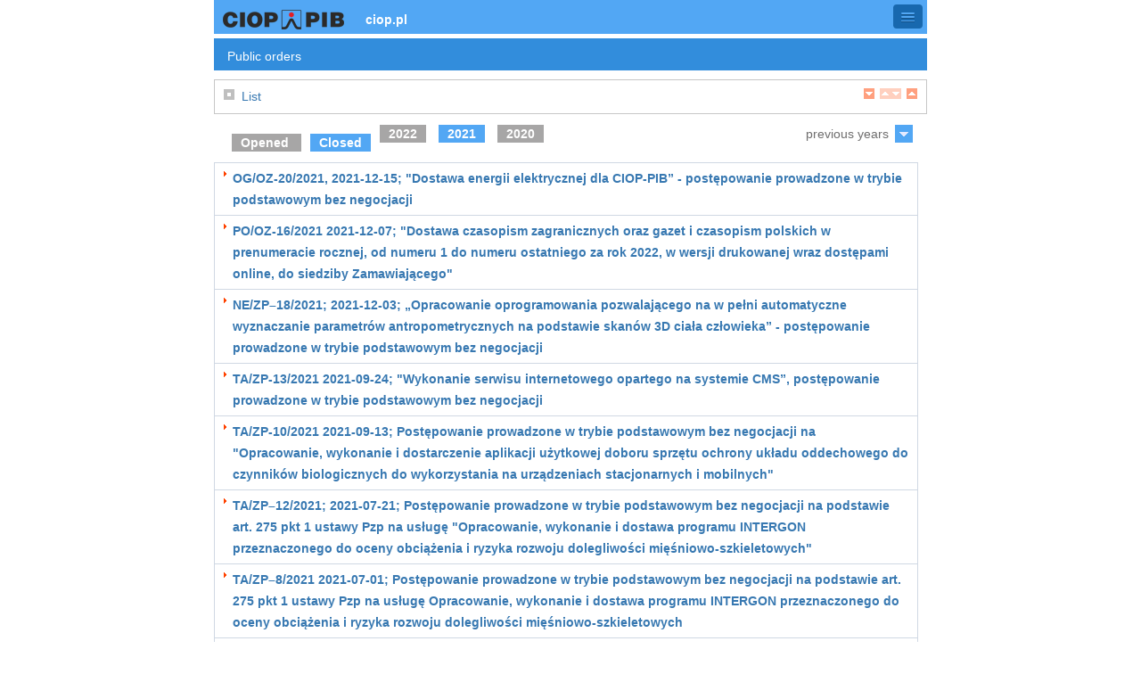

--- FILE ---
content_type: text/html; charset=UTF-8
request_url: https://m.ciop.pl/CIOPPortalWAR/appmanager/ciop/mobi?_nfpb=true&_pageLabel=P414004541495190723542&zam_pub_wynik=1&oov=0&cov=1&zamowienia_pub_id=465
body_size: 14554
content:
<!DOCTYPE HTML PUBLIC "-//W3C//DTD HTML 4.01 Transitional//EN" "http://www.w3.org/TR/html4/loose.dtd">
<html lang="pl-PL"><head><meta http-equiv="Content-Type" content="text/html; charset=UTF-8"><meta name="viewport" content="width=device-width, initial-scale=1.0"/><title>Zamówienia_publiczne</title><link type="text/css" rel="stylesheet" href="/CIOPPortalWAR/framework/styles/dischook.css"><script type="text/javascript" src="/CIOPPortalWAR/framework/scripts/bundles/disc-core.js"></script><script type="text/javascript">(function() {bea.wlp.disc.Config.setContextPath('/CIOPPortalWAR');})();</script><script type="text/javascript" src="/CIOPPortalWAR/framework/scripts/bundles/disc-api.js"></script><script type="text/javascript">new bea.wlp.disc.context.Application({"defaultLocale":"pl_PL","webAppName":"CIOPPortalWAR","customizationEnabled":true,"dvtEnabled":false,"productionModeEnabled":true,"standalonePortlet":false,"dotPortal":false,"desktopPath":"mobi","localizationEnabled":true,"preferredLocales":["pl_PL"],"portalPath":"ciop","asyncModeEnabled":false,"resourceProxyTargetUriParam":"wsrp-url"});</script><script type="text/javascript">new bea.wlp.disc.context.Desktop({"title":"mobi","definitionLabel":"ciop\tmobi"});</script><script type="text/javascript">new bea.wlp.disc.context.Shell({"markupName":"mobiCiopHeader"});</script><script type="text/javascript">new bea.wlp.disc.context.LookAndFeel({"skeleton":"mobi-ciop-xhtml","skin":"mobi-ciop","markupName":"mobiCiopXHTMLLookAndFeel"});</script><script type="text/javascript">new bea.wlp.disc.context.Url({"pageUrlTemplate":"/CIOPPortalWAR/appmanager/ciop/mobi?_nfpb=true&_pageLabel={pageLabel}"});</script><link rel="stylesheet" type="text/css" href="/CIOPPortalWAR/static/pz/css/mobi-layout.css"><script src="/CIOPPortalWAR/static/pz/scripts/LAB.min.js" type="text/javascript"></script><script src="/CIOPPortalWAR/static/pz/scripts/portletMinMax.js" type="text/javascript"></script><script type="text/javascript">
                	$LAB.script('/CIOPPortalWAR/static/pz/scripts/buttons.js')
               			.script('/CIOPPortalWAR/static/pz/scripts/util.js');
                </script><link rel="stylesheet" type="text/css" href="/CIOPPortalWAR/static/pz/jquery-resources/jquery-ui.css"><link rel="stylesheet" type="text/css" href="/CIOPPortalWAR/static/pz/css/mobi-body.css"><link rel="stylesheet" type="text/css" href="/CIOPPortalWAR/static/pz/css/blue.css"><link rel="stylesheet" type="text/css" href="/CIOPPortalWAR/static/pz/css/korekta.css"><link rel="stylesheet" type="text/css" href="/CIOPPortalWAR/static/pz/css/slicknav.min.css"><link rel="stylesheet" type="text/css" href="/CIOPPortalWAR/static/pz_ciop/css/mobi-style.css"><link href="https://fonts.gstatic.com" rel="preconnect" type="text/css"/><link href="https://fonts.googleapis.com/css2?family=Comfortaa:wght@400;500;600;700&family=Open+Sans:wght@300;400;600;700&display=swap" rel="stylesheet" type="text/css"/><link href="https://fonts.googleapis.com/icon?family=Material+Icons" rel="stylesheet" type="text/css"/></head><body><div><div class="&#xFF3F;bea-wlp-disc-context-hook" id="disc_80000000006cf914"><div class="wlp-bighorn-header"><div class="&#xFF3F;bea-wlp-disc-context-hook" id="disc_80000000006cf915"><div class="wlp-bighorn-layout wlp-bighorn-layout-flow"><div class="&#xFF3F;bea-wlp-disc-context-hook" id="disc_80000000006cf916"><div class="wlp-bighorn-layout-cell wlp-bighorn-layout-flow-horizontal wlp-bighorn-layout-flow-first" style="width: 100%"><div></div><div class="&#xFF3F;bea-wlp-disc-context-hook" id="disc_7468656d655f745f34353138303035"><div class="wlp-bighorn-theme wlp-bighorn-theme-borderless"><div id="t_ciopHeader_ajax"><div class="&#xFF3F;bea-wlp-disc-context-hook" id="disc_745f34353138303035"><div id="ciopHeader" class="wlp-bighorn-window  "><div class="&#xFF3F;bea-wlp-disc-context-hook" id="disc_80000000006cf91a"><div class="wlp-bighorn-window-content"><script type="text/javascript" src="/CIOPPortalWAR/static/pz/scripts/LAB.min.js"></script><style>
 
.slicknav_menu {
	display:block;
}

.mobi-menu {
	display:none;
}

/* Button */
.ciop-mobi-menu .slicknav_btn {
	background: #1868ae;
}
/* Button Lines */
.ciop-mobi-menu .slicknav_menu .slicknav_icon-bar {
  background-color: #52a7f4;
}
.ciop-mobi-menu .slicknav_menu {
	background: #52a7f4;
	padding:0;
}
.ciop-mobi-menu .slicknav_nav ul, #demo2 .slicknav_nav li {
	border-top:2px solid #1868ae;
	margin-top:0;
	margin-right:0;
	margin-bottom:0;
}
.ciop-mobi-menu .slicknav_nav .slicknav_item:hover {
	background:none;
	color:#1868ae;
}
.ciop-mobi-menu .slicknav_nav a:hover{
	background:none;
	color:#1868ae;
}
.ciop-mobi-menu .slicknav_nav .slicknav_txtnode {
    padding: 7px 15px;
	margin: 0;
}

</style><script type="text/javascript" language="javascript">
        
        $LAB.script('/CIOPPortalWAR/static/pz/scripts/jquery-1.7.1.min.js').wait()         
         .script('/CIOPPortalWAR/static/pz/scripts/jquery-ui.js').wait()
         .script('/CIOPPortalWAR/static/pz/scripts/serveContents.js')
         .script('/CIOPPortalWAR/static/pz/scripts/jquery.slicknav.min.js').wait(function(){
                       
           $(document).ready(function() {  
        	  $('.mobi-menu').slicknav({
					label: ' ',
					duration: 200,
					easingOpen: "easeOutBounce",
					prependTo:'.ciop-mobi-menu',
			   });            
            });     
        });
          
 </script><div class="ciop-mobi-menu"></div><div><ul class="mobi-menu"><li><a href="/CIOPPortalWAR/appmanager/ciop/mobi?_nfpb=true&amp;_pageLabel=P38400561171478698060223"><span>O Instytucie</span></a><ul><li><a href="/CIOPPortalWAR/appmanager/ciop/mobi?_nfpb=true&_pageLabel=P38400561171478698060223"><span>Najważniejsze informacje</span></a></li><li><a href="/CIOPPortalWAR/file/94453/Plan_rownosci_plci.pdf"><span>Plan Równości Płci</span></a></li><li><a href="#"><span>Zamówienia publiczne</span></a><ul><li><a href="https://ciop-pib.ezamawiajacy.pl/pn/ciop-pib/demand/notice/publicpzp/current/list?USER_MENU_HOVER=publicpzpCurrentNoticePublicList"><span>Zamówienia Publiczne - Platforma Zakupowa</span></a></li><li><a href="/CIOPPortalWAR/appmanager/ciop/mobi?_nfpb=true&_pageLabel=P414004541495190723542"><span>Zamówienia Publiczne Archiwalne</span></a></li></ul></li><li><a href="/CIOPPortalWAR/appmanager/ciop/mobi?_nfpb=true&_pageLabel=P54000138911596179368668"><span>Zapytania ofertowe</span></a><ul><li><a href="https://ciop-pib.ezamawiajacy.pl/pn/ciop-pib/demand/notice/lowcost/current/list?USER_MENU_HOVER=lowcostCurrentNoticePublicList"><span>Zapytania Ofertowe - Platforma Zakupowa</span></a></li><li><a href="/CIOPPortalWAR/appmanager/ciop/mobi?_nfpb=true&_pageLabel=P54000138911596179368668"><span>Zapytania Ofertowe Archiwalne</span></a></li></ul></li><li><a href="/CIOPPortalWAR/appmanager/ciop/mobi?_nfpb=true&_pageLabel=P47000382381538047408119"><span>BIBLIOTEKA</span></a></li><li><a href="/CIOPPortalWAR/appmanager/ciop/mobi?_nfpb=true&_pageLabel=P66200415911693388134490"><span>Praca w CIOP-PIB</span></a></li><li><a href="/CIOPPortalWAR/appmanager/ciop/mobi?_nfpb=true&_pageLabel=P70400152041752668642059"><span>Ogłoszenia i konkursy</span></a></li></ul></li><li><a href="/CIOPPortalWAR/appmanager/ciop/mobi?_nfpb=true&amp;_pageLabel=P38400661171478700047075"><span>Działalność naukowa</span></a></li><li><a href="/CIOPPortalWAR/appmanager/ciop/mobi?_nfpb=true&amp;_pageLabel=%2FCIOPPortalWAR%2Fappmanager%2Fciop%2Fmobi%3F_nfpb%3Dtrue%26amp%3B_pageLabel%3D"><span>Wydarzenia</span></a><ul><li><a href="/CIOPPortalWAR/appmanager/ciop/mobi?_nfpb=true&_pageLabel=P414001541495190632701"><span>Konferencje i seminaria</span></a></li><li><a href="/CIOPPortalWAR/appmanager/ciop/mobi?_nfpb=true&_pageLabel=P41600278691496392710934"><span>Targi i wystawy</span></a></li><li><a href="/CIOPPortalWAR/appmanager/ciop/mobi?_nfpb=true&_pageLabel=P41600178691496392124397"><span>Wydarzenia inne</span></a></li><li><a href="/CIOPPortalWAR/appmanager/ciop/mobi?_nfpb=true&_pageLabel=P45600295941531815961321"><span>Komunikaty Międzyresortowej Komisji ds. NDS/NDN</span></a></li><li><a href="/CIOPPortalWAR/appmanager/ciop/mobi?_nfpb=true&_pageLabel=P7120029641764930885048"><span>Kampania 2025 „Siła wieku”</span></a></li><li><a href="/CIOPPortalWAR/appmanager/ciop/mobi?_nfpb=true&_pageLabel=P70000150531745491451327"><span>Kampania 2025 &#034;Słucham i słyszę&#034;</span></a></li><li><a href="/CIOPPortalWAR/appmanager/ciop/mobi?_nfpb=true&_pageLabel=P67200369181715757161108"><span>Kampania 2024 &#034;Pracuję głosem&#034;</span></a></li><li><a href="/CIOPPortalWAR/appmanager/ciop/mobi?_nfpb=true&_pageLabel=P65800198091689580947269"><span> Kampania 2023-2024 &#034;Chroń siebie i innych – noś półmaskę&#034;</span></a></li><li><a href="/CIOPPortalWAR/appmanager/ciop/mobi?_nfpb=true&_pageLabel=P65200240801684996284425"><span>Kampania 2023 &#034;Serce do pracy&#034;</span></a></li><li><a href="/CIOPPortalWAR/appmanager/ciop/mobi?_nfpb=true&_pageLabel=P62400216271662032230854"><span>Kampania 2022 &#034;Mikrofirma – MAXI BHP&#034;</span></a></li><li><a href="https://m.ciop.pl/CIOPPortalWAR/appmanager/ciop/mobi?_nfpb=true&_pageLabel=P57000185491624354989796"><span>Europejska Kampania Informacyjna 2020-2022 &#034;Dźwigaj z głową&#034;</span></a></li><li><a href="/CIOPPortalWAR/appmanager/ciop/mobi?_nfpb=true&_pageLabel=P57800295181628147831867"><span>Kampania 2021 &#034;STRES CYFROWY&#034;</span></a></li><li><a href="/CIOPPortalWAR/appmanager/ciop/mobi?_nfpb=true&_pageLabel=P53200187101587732607386"><span>Kampania społeczna 2020 &#034;Aktywni w pracy&#034;</span></a></li><li><a href="/CIOPPortalWAR/appmanager/ciop/mobi?_nfpb=true&_pageLabel=P48800255571552732734532"><span>Kampania społeczna 2019 &#034;Moda na bezpieczeństwo&#034;</span></a></li><li><a href="/CIOPPortalWAR/appmanager/ciop/mobi?_nfpb=true&_pageLabel=P44600118751521201497881"><span>Kampania społeczna 2018 &#034;PRACA odmładza&#034;</span></a></li><li><a href="/CIOPPortalWAR/appmanager/ciop/mobi?_nfpb=true&_pageLabel=P45000143801525861418053"><span>Europejska Kampania 2018-2019 &#034;Substancje niebezpieczne pod kontrolą&#034;</span></a></li><li><a href="/CIOPPortalWAR/appmanager/ciop/mobi?_nfpb=true&_pageLabel=P424007461498653873214"><span>Kampania społeczna 2017 &#034;Bezpiecznie od początku&#034;</span></a></li><li><a href="/CIOPPortalWAR/appmanager/ciop/mobi?_nfpb=true&_pageLabel=P424008461498654590206"><span>Europejska kampania 2016-2017 &#034;Bezpieczni na starcie, zdrowi na mecie&#034;</span></a></li><li><a href="/CIOPPortalWAR/appmanager/ciop/mobi?_nfpb=true&_pageLabel=P424006461498653850758"><span>Konkurs na plakat bezpieczeństwa pracy</span></a></li><li><a href="/CIOPPortalWAR/appmanager/ciop/mobi?_nfpb=true&_pageLabel=P42800155431501493565274"><span>Ogólnopolski Konkurs Poprawy Warunków Pracy</span></a></li><li><a href="https://www.ciop.pl/CIOPPortalWAR/appmanager/ciop/mobi?_nfpb=true&_pageLabel=P44000150751516713003083&html_tresc_root_id=300009050&html_tresc_id=300009050&html_klucz=300009050&html_klucz_spis="><span>Konkursy fotograficzne i filmowe</span></a></li><li><a href="/CIOPPortalWAR/appmanager/ciop/mobi?_nfpb=true&_pageLabel=P42601913191498210762778&html_tresc_root_id=300008367&html_tresc_id=300008362&html_klucz=300008367&html_klucz_spis="><span>Światowy Dzień BHP - 28 kwietnia</span></a></li></ul></li><li><a href="/CIOPPortalWAR/appmanager/ciop/mobi?_nfpb=true&amp;_pageLabel=%252FCIOPPortalWAR%252Fappmanager%252Fciop%252Fmobi%253F_nfpb%253Dtrue%2526amp%253B"><span>Oferta</span></a><ul><li><a href="/CIOPPortalWAR/appmanager/ciop/mobi?_nfpb=true&_pageLabel=P64201132701680094230933"><span>Badania, wzorcowanie i inne usługi</span></a></li><li><a href="/CIOPPortalWAR/appmanager/ciop/mobi?_nfpb=true&_pageLabel=P65200340801685002454864"><span>Badania biegłości</span></a></li><li><a href="/CIOPPortalWAR/appmanager/ciop/mobi?_nfpb=true&_pageLabel=P42200296881498635782758&html_tresc_root_id=300008279&html_tresc_id=300008279&html_klucz=300004757&html_klucz_spis="><span>Bezpieczeństwo Pracy - Nauka i Praktyka</span></a></li><li><a href="/CIOPPortalWAR/appmanager/ciop/mobi?_nfpb=true&_pageLabel=P42200296881498635782758&html_tresc_root_id=300008373&html_tresc_id=300008373&html_klucz=300004757&html_klucz_spis="><span>Podstawy i Metody Oceny Środowiska Pracy</span></a></li><li><a href="/CIOPPortalWAR/appmanager/ciop/mobi?_nfpb=true&_pageLabel=P42200496881498650586286"><span>Książki, broszury</span></a></li><li><a href="/CIOPPortalWAR/appmanager/ciop/mobi?_nfpb=true&_pageLabel=P5120013491565359158330"><span>Plakaty BHP</span></a></li><li><a href="/CIOPPortalWAR/appmanager/ciop/mobi?_nfpb=true&_pageLabel=P56200174861619785330444"><span>Certyfikacja Osób i Jednostek Edukacyjnych</span></a></li></ul></li><li><a href="/CIOPPortalWAR/appmanager/ciop/mobi?_nfpb=true&amp;_pageLabel=%252FCIOPPortalWAR%252Fappmanager%252Fciop%252Fmobi%253F_nfpb%253Dtrue%2526amp%253B"><span>Edukacja i szkolenia</span></a><ul><li><a href="/CIOPPortalWAR/appmanager/ciop/mobi?_nfpb=true&_pageLabel=P424003461498118163848"><span>Aktualna oferta edukacyjna</span></a></li><li><a href="/CIOPPortalWAR/appmanager/ciop/mobi?_nfpb=true&_pageLabel=P42601813191498053261147"><span>Serwis słuchaczy studiów podyplomowych</span></a></li></ul></li><li><a href="/CIOPPortalWAR/appmanager/ciop/mobi?_nfpb=true&amp;_pageLabel=%2FCIOPPortalWAR%2Fappmanager%2Fciop%2Fmobi%3F_nfpb%3Dtrue%26amp%3B_pageLabel%3D"><span>Przepisy BHP</span></a><ul><li><a href="/CIOPPortalWAR/appmanager/ciop/mobi?_nfpb=true&_pageLabel=P38800288891479904249148"><span>Przepisy powszechnie obowiązujące</span></a></li><li><a href="/CIOPPortalWAR/appmanager/ciop/mobi?_nfpb=true&_pageLabel=P38800388891479904269856"><span>Przepisy szczegółowe</span></a></li><li><a href="/CIOPPortalWAR/appmanager/ciop/mobi?_nfpb=true&_pageLabel=P38800488891479904298471"><span>Nowości prawne w zakresie BHP</span></a></li><li><a href="/CIOPPortalWAR/appmanager/ciop/mobi?_nfpb=true&_pageLabel=P38800588891479904329556"><span>Umowy międzynarodowe</span></a></li><li><a href="/CIOPPortalWAR/appmanager/ciop/mobi?_nfpb=true&_pageLabel=P38400461171478681774719"><span>Prawna ochrona pracy</span></a></li><li><a href="/CIOPPortalWAR/appmanager/ciop/mobi?_nfpb=true&_pageLabel=P38400461171478681774719&html_tresc_root_id=300008287&html_tresc_id=300008287&html_klucz=300004773&html_klucz_spis="><span>Praca w szczególnych warunkach i o szczególnym charakterze</span></a></li><li><a href="/CIOPPortalWAR/appmanager/ciop/mobi?_nfpb=true&_pageLabel=P38800788891479904365619"><span>Prawne aspekty BHP</span></a></li><li><a href="/CIOPPortalWAR/appmanager/ciop/mobi?_nfpb=true&_pageLabel=P414003541495190690812"><span>Komentarze</span></a></li></ul></li><li><a href="/CIOPPortalWAR/appmanager/ciop/mobi?_nfpb=true&amp;_pageLabel=P39600118721484129586723"><span>BHP Info</span></a></li><li><a href="/CIOPPortalWAR/appmanager/ciop/mobi?_nfpb=true&amp;_pageLabel=P38400761171478701524084"><span>Serwisy podstawowe BHP</span></a></li></ul></div><script type="text/javascript"><!--//--><![CDATA[<!--
                new bea.wlp.disc.context._Content('disc_80000000006cf91a', {});
            //-->]]></script></div></div></div></div><script type="text/javascript">
        	    var wlp_title_repl_C_t_4518005_elem = document.getElementById('wlp_title_repl_C_t_4518005');
        	    if (wlp_title_repl_C_t_4518005_elem != null) wlp_title_repl_C_t_4518005_elem.innerHTML = 'Ciopheader';
        	</script><script type="text/javascript"><!--//--><![CDATA[<!--
                new bea.wlp.disc.context.Portlet('disc_745f34353138303035', {"asyncContent":false,"windowURL":"/CIOPPortalWAR/appmanager/ciop/mobi?_nfpb=true&_windowLabel=ciopHeader&_mode=view&_state=normal","ajaxHookId":"t_ciopHeader_ajax","title":"Ciopheader","updateable":true,"placeholderPosition":0,"definitionLabel":"MobiHeaderPortlet","windowMode":"view","instanceLabel":"ciopHeader","windowState":"normal","removeable":true});
            //-->]]></script></div></div></div><script type="text/javascript"><!--//--><![CDATA[<!--
                new bea.wlp.disc.context.Theme('disc_7468656d655f745f34353138303035', {"usingAltSkin":true,"name":"borderless","usingAltSkeleton":true,"markupName":"borderless"});
            //-->]]></script><script type="text/javascript"><!--//--><![CDATA[<!--
                new bea.wlp.disc.context.Placeholder('disc_80000000006cf916', {"title":"center","location":0,"width":"100%","implicit":false,"locked":true,"flow":"vertical","usingFlow":false});
            //-->]]></script></div></div></div></div><script type="text/javascript"><!--//--><![CDATA[<!--
                new bea.wlp.disc.context.FlowLayout('disc_80000000006cf915', {"orientation":"horizontal","implicit":false,"markupName":"layoutALayout"});
            //-->]]></script></div></div><script type="text/javascript"><!--//--><![CDATA[<!--
                new bea.wlp.disc.context.Header('disc_80000000006cf914', {});
            //-->]]></script><div id="k_B11600261171478680695674_ajax"><div class="&#xFF3F;bea-wlp-disc-context-hook" id="disc_6b5f423131363030323631313731343738363830363935363734"><div id="B11600261171478680695674" class="wlp-bighorn-book ciop-white-page"><div class="&#xFF3F;bea-wlp-disc-context-hook" id="disc_80000000006cf91b"><div class="wlp-bighorn-book-content"><div id="k_B130001541495190116362_ajax"><div class="&#xFF3F;bea-wlp-disc-context-hook" id="disc_6b5f42313330303031353431343935313930313136333632"><div id="B130001541495190116362" class="wlp-bighorn-book ciop-white-page"><div class="&#xFF3F;bea-wlp-disc-context-hook" id="disc_80000000006cf91c"><div class="wlp-bighorn-book-content"><div class="&#xFF3F;bea-wlp-disc-context-hook" id="disc_80000000006cf91d"><div class="wlp-bighorn-theme wlp-bighorn-theme-borderless"></div></div><script type="text/javascript"><!--//--><![CDATA[<!--
                new bea.wlp.disc.context.Theme('disc_80000000006cf91d', {"usingAltSkin":true,"name":"borderless","usingAltSkeleton":true,"markupName":"borderless"});
            //-->]]></script><div class="&#xFF3F;bea-wlp-disc-context-hook" id="disc_80000000006cf91e"><div class="wlp-bighorn-theme wlp-bighorn-theme-borderless"></div></div><script type="text/javascript"><!--//--><![CDATA[<!--
                new bea.wlp.disc.context.Theme('disc_80000000006cf91e', {"usingAltSkin":true,"name":"borderless","usingAltSkeleton":true,"markupName":"borderless"});
            //-->]]></script><div id="e_P414004541495190723542_ajax"><div class="&#xFF3F;bea-wlp-disc-context-hook" id="disc_655f50343134303034353431343935313930373233353432"><div id="P414004541495190723542" class="wlp-bighorn-page"><div class="&#xFF3F;bea-wlp-disc-context-hook" id="disc_80000000006cf91f"><div class="&#xFF3F;bea-wlp-disc-context-hook" id="disc_80000000006cf920"><div class="wlp-bighorn-layout wlp-bighorn-layout-flow"><div class="&#xFF3F;bea-wlp-disc-context-hook" id="disc_80000000006cf921"><div class="wlp-bighorn-layout-cell wlp-bighorn-layout-flow-horizontal wlp-bighorn-layout-flow-first" style="width: 100%"><div></div><div class="&#xFF3F;bea-wlp-disc-context-hook" id="disc_7468656d655f745f32343336303034"><div class="wlp-bighorn-theme wlp-bighorn-theme-borderless"><div id="t_T2436004541495191520049_ajax"><div class="&#xFF3F;bea-wlp-disc-context-hook" id="disc_745f32343336303034"><div id="T2436004541495191520049" class="wlp-bighorn-window  "><div class="&#xFF3F;bea-wlp-disc-context-hook" id="disc_80000000006cf925"><div class="wlp-bighorn-window-content">
<form id="T2436004541495191520049_j_id_id0:j_id_id4" name="T2436004541495191520049_j_id_id0:j_id_id4" method="post" action="/CIOPPortalWAR/appmanager/ciop/mobi?_nfpb=true&amp;_windowLabel=T2436004541495191520049&amp;_urlType=action&amp;wlpT2436004541495191520049___jpfbJSFTARGET=view%3A%2Fportlets%2FPublicOrderPortlet%2FviewPublicOrders.jspx&amp;_pageLabel=P414004541495190723542" enctype="application/x-www-form-urlencoded">
<input type="hidden" name="T2436004541495191520049_j_id_id0:j_id_id4" value="T2436004541495191520049_j_id_id0:j_id_id4" />
<span class="hidden"><input type="text" name="T2436004541495191520049_j_id_id0:j_id_id4:j_id_id6" value="2021" class="ordersYear" /><input type="text" name="T2436004541495191520049_j_id_id0:j_id_id4:j_id_id7" value="result" class="ordersSwitch" />
<script type="text/javascript" language="Javascript">function dpf(f) {var adp = f.adp;if (adp != null) {for (var i = 0;i < adp.length;i++) {f.removeChild(adp[i]);}}};function apf(f, pvp) {var adp = new Array();f.adp = adp;var i = 0;for (k in pvp) {var p = document.createElement("input");p.type = "hidden";p.name = k;p.value = pvp[k];f.appendChild(p);adp[i++] = p;}};function jsfcljs(f, pvp, t) {apf(f, pvp);var ft = f.target;if (t) {f.target = t;}f.submit();f.target = ft;dpf(f);};</script>
<a href="#" onclick="if(typeof jsfcljs == 'function'){jsfcljs(document.getElementById('T2436004541495191520049_j_id_id0:j_id_id4'),{'T2436004541495191520049_j_id_id0:j_id_id4:j_id_id8':'T2436004541495191520049_j_id_id0:j_id_id4:j_id_id8'},'');}return false" class="switchCmdLk">switchLink</a><a href="#" onclick="if(typeof jsfcljs == 'function'){jsfcljs(document.getElementById('T2436004541495191520049_j_id_id0:j_id_id4'),{'T2436004541495191520049_j_id_id0:j_id_id4:j_id_id9':'T2436004541495191520049_j_id_id0:j_id_id4:j_id_id9'},'');}return false" class="switchCmdLk2">switchLink2</a><input type="checkbox" name="T2436004541495191520049_j_id_id0:j_id_id4:j_id_id10" /><input type="checkbox" name="T2436004541495191520049_j_id_id0:j_id_id4:j_id_id11" checked="checked" /><a href="#" onclick="if(typeof jsfcljs == 'function'){jsfcljs(document.getElementById('T2436004541495191520049_j_id_id0:j_id_id4'),{'T2436004541495191520049_j_id_id0:j_id_id4:j_id_id12':'T2436004541495191520049_j_id_id0:j_id_id4:j_id_id12'},'');}return false" class="yearCmdLk">yearLink</a><input type="text" name="T2436004541495191520049_j_id_id0:j_id_id4:j_id_id13" value="465" class="orderID" /><a href="#" onclick="if(typeof jsfcljs == 'function'){jsfcljs(document.getElementById('T2436004541495191520049_j_id_id0:j_id_id4'),{'T2436004541495191520049_j_id_id0:j_id_id4:j_id_id14':'T2436004541495191520049_j_id_id0:j_id_id4:j_id_id14'},'');}return false" class="orderCmdLk">orderLink</a></span><div class="viewContent customBg wlp-ciop-titlebar galleryHeader"><div class="header_title_no_icon">Public orders</div></div><div id="orderPortlet_2436004" class="rules cutomBg"><div class="w43 margin2"><div class="customBg wlp-bighorn-titlebar"><div class="wlp-bighorn-titlebar-title-panel"><span>List</span></div><div><div class="listDivUp buttonsUp"></div><div class="listDivDown buttonsDown"></div></div></div><div class="listDiv"><div class="menu_rules"><script type="text/javascript" src="/CIOPPortalWAR/static/pz/scripts/LAB.min.js"></script><script type="text/javascript">
                
	                	function setYear(year){
							var yearCmdLk = $('.yearCmdLk');					
							$('.ordersYear').val(year);							
							yearCmdLk.click();
					
						}
						
						function clickLabel(){
							$(this).children('label').click();
						}
	                	
	                	function setOrder(orderId){
							var orderCmdLk = $('.orderCmdLk');					
							$('.orderID').val(orderId);
							orderCmdLk.click();
						}
	                	
	                	function setSwitchName(type){
	                		var switchCmdLk;
	                		if(type == 'announcement'){
	                			switchCmdLk = $('.switchCmdLk2');
	                		}else{
	                			switchCmdLk = $('.switchCmdLk');
	                		}					
							$('.ordersSwitch').val(type);
							switchCmdLk.click();
						}
                	
						$('.listDivDown').hide();
                        $('.listDivUp').click(function(){
                       		$('.listDivUp').hide();
                       		$('.listDivDown').show();
                       		$('.listDiv').hide();
                       	});
                       	                        	                       	
                       	$('.listDivDown').click(function(){
                       		$('.listDivUp').show();
                       		$('.listDivDown').hide();
                       		$('.listDiv').show();
                       	});                    
				</script>
   				    <a href="/CIOPPortalWAR/appmanager/ciop/mobi?_nfpb=true&amp;_pageLabel=P414004541495190723542&amp;zam_pub_wynik=1&amp;oov=0&amp;cov=1&amp;zamowienia_pub_wybrany_rok=2022">2022</a>
   				    <span class="active">2021</span>
   				    <a href="/CIOPPortalWAR/appmanager/ciop/mobi?_nfpb=true&amp;_pageLabel=P414004541495190723542&amp;zam_pub_wynik=1&amp;oov=0&amp;cov=1&amp;zamowienia_pub_wybrany_rok=2020">2020</a>
   				    <ul class="rules-bar"><li class="rules-list"><div class="rules-list-header"><a href="#"><span>previous years</span></a></div>
<ul id="T2436004541495191520049_j_id_id0:j_id_id4:j_id_id27">
<li>
                                 <a href="/CIOPPortalWAR/appmanager/ciop/mobi?_nfpb=true&amp;_pageLabel=P414004541495190723542&amp;zam_pub_wynik=1&amp;oov=0&amp;cov=1&amp;zamowienia_pub_wybrany_rok=2019">2019</a>
                             </li>
<li>
                                 <a href="/CIOPPortalWAR/appmanager/ciop/mobi?_nfpb=true&amp;_pageLabel=P414004541495190723542&amp;zam_pub_wynik=1&amp;oov=0&amp;cov=1&amp;zamowienia_pub_wybrany_rok=2018">2018</a>
                             </li>
<li>
                                 <a href="/CIOPPortalWAR/appmanager/ciop/mobi?_nfpb=true&amp;_pageLabel=P414004541495190723542&amp;zam_pub_wynik=1&amp;oov=0&amp;cov=1&amp;zamowienia_pub_wybrany_rok=2017">2017</a>
                             </li>
<li>
                                 <a href="/CIOPPortalWAR/appmanager/ciop/mobi?_nfpb=true&amp;_pageLabel=P414004541495190723542&amp;zam_pub_wynik=1&amp;oov=0&amp;cov=1&amp;zamowienia_pub_wybrany_rok=2016">2016</a>
                             </li>
<li>
                                 <a href="/CIOPPortalWAR/appmanager/ciop/mobi?_nfpb=true&amp;_pageLabel=P414004541495190723542&amp;zam_pub_wynik=1&amp;oov=0&amp;cov=1&amp;zamowienia_pub_wybrany_rok=2015">2015</a>
                             </li>
<li>
                                 <a href="/CIOPPortalWAR/appmanager/ciop/mobi?_nfpb=true&amp;_pageLabel=P414004541495190723542&amp;zam_pub_wynik=1&amp;oov=0&amp;cov=1&amp;zamowienia_pub_wybrany_rok=2014">2014</a>
                             </li>
<li>
                                 <a href="/CIOPPortalWAR/appmanager/ciop/mobi?_nfpb=true&amp;_pageLabel=P414004541495190723542&amp;zam_pub_wynik=1&amp;oov=0&amp;cov=1&amp;zamowienia_pub_wybrany_rok=2013">2013</a>
                             </li>
<li>
                                 <a href="/CIOPPortalWAR/appmanager/ciop/mobi?_nfpb=true&amp;_pageLabel=P414004541495190723542&amp;zam_pub_wynik=1&amp;oov=0&amp;cov=1&amp;zamowienia_pub_wybrany_rok=2012">2012</a>
                             </li>
<li>
                                 <a href="/CIOPPortalWAR/appmanager/ciop/mobi?_nfpb=true&amp;_pageLabel=P414004541495190723542&amp;zam_pub_wynik=1&amp;oov=0&amp;cov=1&amp;zamowienia_pub_wybrany_rok=2011">2011</a>
                             </li>
<li>
                                 <a href="/CIOPPortalWAR/appmanager/ciop/mobi?_nfpb=true&amp;_pageLabel=P414004541495190723542&amp;zam_pub_wynik=1&amp;oov=0&amp;cov=1&amp;zamowienia_pub_wybrany_rok=2010">2010</a>
                             </li>
<li>
                                 <a href="/CIOPPortalWAR/appmanager/ciop/mobi?_nfpb=true&amp;_pageLabel=P414004541495190723542&amp;zam_pub_wynik=1&amp;oov=0&amp;cov=1&amp;zamowienia_pub_wybrany_rok=2009">2009</a>
                             </li>
</ul></li></ul><div class="menu_rules">
            				<a href="/CIOPPortalWAR/appmanager/ciop/mobi?_nfpb=true&amp;_pageLabel=P414004541495190723542&amp;zam_pub_wynik=1&amp;zamowienia_pub_wybrany_rok=2021&amp;oov=0&amp;cov=1&amp;zam_pub_zakonczone=0" 
            					class="" style="cursor: pointer">
            					Opened
            				</a>
            			
            				<a href="/CIOPPortalWAR/appmanager/ciop/mobi?_nfpb=true&amp;_pageLabel=P414004541495190723542&amp;zam_pub_wynik=1&amp;zamowienia_pub_wybrany_rok=2021&amp;oov=0&amp;cov=1&amp;zam_pub_zakonczone=1" 
            					class="active" style="cursor: pointer">
            					Closed
            				</a>
            		    </div><table class="tabR" style="width:565px; margin-left: -10px;"><tr><td>
		    							<a href="/CIOPPortalWAR/appmanager/ciop/mobi?_nfpb=true&amp;_pageLabel=P414004541495190723542&amp;zam_pub_wynik=1&amp;oov=0&amp;cov=1&amp;zamowienia_pub_id=499">
		    								OG/OZ-20/2021, 2021-12-15;  "Dostawa energii elektrycznej dla CIOP-PIB” - postępowanie prowadzone w trybie podstawowym bez negocjacji 
		    							</a>
		    						</td></tr><tr><td>
		    							<a href="/CIOPPortalWAR/appmanager/ciop/mobi?_nfpb=true&amp;_pageLabel=P414004541495190723542&amp;zam_pub_wynik=1&amp;oov=0&amp;cov=1&amp;zamowienia_pub_id=497">
		    								PO/OZ-16/2021 2021-12-07; "Dostawa czasopism zagranicznych oraz gazet i czasopism polskich w prenumeracie rocznej, od numeru 1 do numeru ostatniego za rok 2022, w wersji drukowanej wraz dostępami online, do siedziby Zamawiającego"
		    							</a>
		    						</td></tr><tr><td>
		    							<a href="/CIOPPortalWAR/appmanager/ciop/mobi?_nfpb=true&amp;_pageLabel=P414004541495190723542&amp;zam_pub_wynik=1&amp;oov=0&amp;cov=1&amp;zamowienia_pub_id=496">
		    								NE/ZP–18/2021; 2021-12-03; „Opracowanie oprogramowania pozwalającego na w pełni automatyczne wyznaczanie parametrów antropometrycznych  na podstawie skanów 3D ciała człowieka” - postępowanie prowadzone w trybie podstawowym bez negocjacji
		    							</a>
		    						</td></tr><tr><td>
		    							<a href="/CIOPPortalWAR/appmanager/ciop/mobi?_nfpb=true&amp;_pageLabel=P414004541495190723542&amp;zam_pub_wynik=1&amp;oov=0&amp;cov=1&amp;zamowienia_pub_id=491">
		    								TA/ZP-13/2021 2021-09-24; "Wykonanie serwisu internetowego opartego na systemie CMS”,  postępowanie prowadzone w trybie podstawowym bez negocjacji 
		    							</a>
		    						</td></tr><tr><td>
		    							<a href="/CIOPPortalWAR/appmanager/ciop/mobi?_nfpb=true&amp;_pageLabel=P414004541495190723542&amp;zam_pub_wynik=1&amp;oov=0&amp;cov=1&amp;zamowienia_pub_id=490">
		    								TA/ZP-10/2021  2021-09-13; Postępowanie prowadzone w trybie podstawowym bez negocjacji na "Opracowanie, wykonanie i dostarczenie aplikacji użytkowej doboru sprzętu ochrony układu oddechowego do czynników biologicznych do wykorzystania na urządzeniach stacjonarnych i mobilnych"
		    							</a>
		    						</td></tr><tr><td>
		    							<a href="/CIOPPortalWAR/appmanager/ciop/mobi?_nfpb=true&amp;_pageLabel=P414004541495190723542&amp;zam_pub_wynik=1&amp;oov=0&amp;cov=1&amp;zamowienia_pub_id=487">
		    								TA/ZP–12/2021; 2021-07-21; Postępowanie prowadzone w trybie podstawowym bez negocjacji na podstawie art. 275 pkt 1 ustawy Pzp na usługę "Opracowanie, wykonanie i dostawa programu INTERGON przeznaczonego do oceny obciążenia i ryzyka rozwoju dolegliwości mięśniowo-szkieletowych" 
		    							</a>
		    						</td></tr><tr><td>
		    							<a href="/CIOPPortalWAR/appmanager/ciop/mobi?_nfpb=true&amp;_pageLabel=P414004541495190723542&amp;zam_pub_wynik=1&amp;oov=0&amp;cov=1&amp;zamowienia_pub_id=479">
		    								TA/ZP–8/2021 2021-07-01; Postępowanie prowadzone w trybie podstawowym bez negocjacji na podstawie art. 275 pkt 1 ustawy Pzp na usługę Opracowanie, wykonanie i dostawa programu INTERGON przeznaczonego do oceny obciążenia i ryzyka rozwoju dolegliwości mięśniowo-szkieletowych
		    							</a>
		    						</td></tr><tr><td>
		    							<a href="/CIOPPortalWAR/appmanager/ciop/mobi?_nfpb=true&amp;_pageLabel=P414004541495190723542&amp;zam_pub_wynik=1&amp;oov=0&amp;cov=1&amp;zamowienia_pub_id=155">
		    								NE/ZP-5/2021; 2021-06-02; - Postępowanie prowadzone na usługi społeczne w trybie podstawowym bez negocjacji na podstawie art. 275 pkt 1 ustawy Pzp na świadczenie usług eksperckich przez eksperta ds. oceny zdolności do pracy i aktywizacji zawodowej oraz eksperta ds. wdrożenia klasyfikacji ICF
		    							</a>
		    						</td></tr><tr><td>
		    							<a href="/CIOPPortalWAR/appmanager/ciop/mobi?_nfpb=true&amp;_pageLabel=P414004541495190723542&amp;zam_pub_wynik=1&amp;oov=0&amp;cov=1&amp;zamowienia_pub_id=466">
		    								TA/ZP-3/2021 2021-04-27; Postępowanie prowadzone w trybie podstawowym bez negocjacji na podstawie art. 275 pkt 1 ustawy Pzp na dostawę i montaż bezprzewodowego systemu nagłośnienia i głosowania w CIOP-PIB
		    							</a>
		    						</td></tr><tr><td>
		    							<a href="/CIOPPortalWAR/appmanager/ciop/mobi?_nfpb=true&amp;_pageLabel=P414004541495190723542&amp;zam_pub_wynik=1&amp;oov=0&amp;cov=1&amp;zamowienia_pub_id=465">
		    								NK/ZP-4/2021 2021-03-30; Postępowanie prowadzone w trybie podstawowym bez negocjacji na podstawie art. 275 pkt 1 ustawy Pzp na rozbudowę posiadanego przez Zamawiającego systemu SIMPLE.ERP o moduł do planowania i rozliczania czasu pracy rozszerzony o funkcjonalność portalu pracowniczego
		    							</a>
		    						</td></tr><tr><td>
		    							<a href="/CIOPPortalWAR/appmanager/ciop/mobi?_nfpb=true&amp;_pageLabel=P414004541495190723542&amp;zam_pub_wynik=1&amp;oov=0&amp;cov=1&amp;zamowienia_pub_id=464">
		    								TA/ZP-2/2021 2021-03-29; Postępowanie o udzielenie zamówienia publicznego prowadzonego w trybie podstawowym bez negocjacji na  konserwację i naprawę sieciowego sprzętu do przetwarzania danych wraz z usługami w zakresie wsparcia teleinformatycznego
		    							</a>
		    						</td></tr><tr><td>
		    							<a href="/CIOPPortalWAR/appmanager/ciop/mobi?_nfpb=true&amp;_pageLabel=P414004541495190723542&amp;zam_pub_wynik=1&amp;oov=0&amp;cov=1&amp;zamowienia_pub_id=463">
		    								NK/ZP-1/2021 2021-03-15; Postępowanie prowadzone w trybie podstawowym bez negocjacji na podstawie art. 275 pkt 1 ustawy Pzp na rozbudowę posiadanego przez Zamawiającego systemu SIMPLE.ERP o moduł do planowania i rozliczania czasu pracy rozszerzony o funkcjonalność portalu pracowniczego
		    							</a>
		    						</td></tr></table><div><br/></div></div></div></div><div class="w55"><div class="customBg wlp-bighorn-titlebar"><div class="wlp-bighorn-titlebar-title-panel"><span>Description</span></div><div><div class="descriptionDivUp buttonsUp"></div><div class="descriptionDivDown buttonsDown"></div></div></div><div class="descriptionDiv"><script type="text/javascript">
                       		$('.descriptionDivDown').hide();
                            $('.descriptionDivUp').click(function(){
                        		$('.descriptionDivUp').hide();
                        		$('.descriptionDivDown').show();
                        		$('.descriptionDiv').hide();
                        	})
                        	                        	                       	
                        	$('.descriptionDivDown').click(function(){
                        		$('.descriptionDivUp').show();
                        		$('.descriptionDivDown').hide();
                        		$('.descriptionDiv').show();
                        	})
                       </script><span class="menu_rules">
    				        <a href="/CIOPPortalWAR/appmanager/ciop/mobi?_nfpb=true&amp;_pageLabel=P414004541495190723542&amp;zam_pub_wynik=0&amp;oov=0&amp;cov=1&amp;zamowienia_pub_id=465">Announcement</a>    				        
    					<span class="active">Result</span><div class="public-order-list"><div class="resultNotice"><p style="text-align: right;" align="right">Warszawa, dnia 19.04.2021 r.</p>
<p><strong>NK/ZP-4/2021</strong><strong>&nbsp;</strong></p>
<p style="text-align: center;" align="center"><strong>Informacja o wyniku postępowania o udzielenie zam&oacute;wienia publicznego na rozbudowę posiadanego przez Zamawiającego systemu SIMPLE.ERP o moduł do planowania i rozliczania czasu pracy rozszerzony o funkcjonalność portalu pracowniczego</strong>&nbsp;</p>
<p>Zamawiający informuje, że w prowadzonym postępowaniu o udzielenie zam&oacute;wienia publicznego w trybie podstawowym bez negocjacji na podstawie przepis&oacute;w ustawy z dnia 11 września 2019 r. Prawo zam&oacute;wień publicznych (t.j. Dz. U. z 2019 r., poz. 2019), zwanej dalej &bdquo;ustawą Pzp&rdquo;, na rozbudowę posiadanego przez Zamawiającego systemu SIMPLE.ERP o moduł do planowania i rozliczania czasu pracy rozszerzony o funkcjonalność portalu pracowniczego, dokonał czynności wyboru najkorzystniejszej oferty. W przedmiotowym postępowaniu złożono jedną ofertę.</p>
<p>Zamawiający dokonał oceny złożonej oferty niepodlegającej odrzuceniu. Zgodnie ze Specyfikacją Warunk&oacute;w Zam&oacute;wienia przy wyborze najkorzystniejszej oferty Zamawiający kierował się następującymi kryteriami oceny ofert:</p>
<table style="width: 516px; height: 177px;" border="1" cellspacing="0" cellpadding="0">
<tbody>
<tr>
<td valign="top" width="41">
<p align="center">Nr oferty</p>
</td>
<td valign="top" width="160">
<p align="center">Firma (nazwa) lub nazwisko oraz adres wykonawcy</p>
</td>
<td valign="top" width="120">
<p align="center">Streszczenie spełniania warunk&oacute;w udziału w postępowaniu i oceny ofert</p>
</td>
<td valign="top" width="101">
<p align="center">Liczba punkt&oacute;w w kryterium cena brutto</p>
</td>
<td valign="top" width="101">
<p align="center">Liczba punkt&oacute;w w kryterium funkcjonalności opcjonalne portalu pracowniczego</p>
</td>
<td valign="top" width="98">
<p align="center">Łączna liczba przyznanych punkt&oacute;w</p>
</td>
</tr>
<tr>
<td valign="top" width="41">
<p align="center">1</p>
</td>
<td valign="top" width="160">
<p>SIMPLE SA</p>
<p>ul. Bronisława Czecha 49/51</p>
<p>04-555 Warszawa</p>
</td>
<td valign="top" width="120">
<p align="center">Wykonawca spełnia warunki udziału w postępowaniu, oferta nie podlega odrzuceniu</p>
</td>
<td width="101">
<p align="center">20</p>
</td>
<td width="101">
<p align="center">80</p>
</td>
<td width="98">
<p align="center">100</p>
</td>
</tr>
</tbody>
</table>
<p>Na podstawie oceny spełniania warunk&oacute;w udziału w postępowaniu oraz kryterium oceny ofert Zamawiający dokonał wyboru najkorzystniejszej oferty złożonej przez firmę <strong>SIMPLE SA, ul. Bronisława Czecha 49/51, 04-555 Warszawa</strong>, kt&oacute;ra uzyskała najwyższą liczbę punkt&oacute;w w kryterium oceny ofert.</p>
<p>W związku z powyższym, Zamawiający informuje, iż zgodnie z art. 308 ust. 2 pkt 1 lit. a ustawy Pzp umowa może zostać podpisana z wybranym Wykonawcą, bez zachowania termin&oacute;w na wniesienie środk&oacute;w ochrony prawnej</p></div></div></span></div></div></div><input type="hidden" name="javax.faces.ViewState" id="javax.faces.ViewState" value="H4sIAAAAAAAAAO1de2wcx3mfuyP1dm2ZrhLHsXQKLdN2pCNvH3dHvSyJkqVzSJElacWW4CjLuyFvpb3d9e4eH5btxn80SZM2dZq0TVAHbdG0TROnRdt/CiFIGqSFG6Puw0BRwHALIwgQBOgDKAq47R9NZ2YfN3vc3bubHdIHOAeLXi53v5v5ze/75vu++Xb2lX8Dwy0LjFybvqGsKgVN0VcKs0s3YM058dLfPvlbd9kPa1kA1k0AgGJbQKwZzYLd0gvLSg3aBcU0NbWmOKqhFxYcxYEziq6sQKvaNLUHFi0ILxt1+F/Lt7/9zYmL39mH5awtA/[base64]/[base64]/jkSJKKfHIsTOMpOIEDsrLB0pTaQXUeyvI1EihNRwlkLsPMnUCim9CDm9iFJ6EeX0IiqpRZQn0osophchpBeRnlrlgFpniAhmj6scIthFFk0pl9KLKKcXUelPhAtqKINRDpm/j7CMS2UivYhiattVCXH0MlMrQhwFTK0IOHoSCZjrpxV7/fSHWQu6UiJCesqg+rcLZi3oxil0+3zXxBZJjV1S63WoB1JELlIkLlJkSopEpHRL9nkDo9bBkANth27Cla5N8JREWYJa0IQy1YSLRMrRnjKgszqcgXoLjJitJU2tzVp1aCFzBB+zjCY9xk/GjfETVVdQ1YFNO2jOJNWc0313al+Q1KXEXGDo1X6qV3gFomX70spI2rXe+hS0ppO4V/rRv0BKJ3HZpNDExZPNx7oi42WHz7Ucx9DbgmjuMluEErYILSwEf7LB0a7gaLdtgf1kEanlqEiOYjdmFHN455vf/d6Bj/9DDuSq4I4aniivL6lOU7FvPgb2aIZSf0ypOYZVBbudhgXthqHV182foM+jZ4jYHWu78NegfzkHPEA3fA0uKaZZmHpifv7C5cXrV6oXPnp9fnZ2ETdIdcCxqCUmb2Hpgl4z6rB+WWlCG03esFoPGk9WwLxVg9fz1if+8eX//fcsyFwFw6uK1oLrZsYB+ahmzM7MzV7GDameX0DSRtpQnLUsZQPP/usvvnH/l19VvpIDmSoYstVnIVlYy64N4Y62V28khzbm62YP61240xb+oZGRvglME92259LizPT1c2cXqlMOEMY9LOzxubbSeIiMr6pwjTptF27Y5jrqx13tfkwbNUWDL/z3/o+/PPE//5oFQ1Wwq4GGGWM5DXbWjJbuWBsOuJusJY5jJMcXHEvVV05Mg13415ayAnHz1tDlq4qlKrpDfnVH3AHZuWn0w9QcAMIDUtUduAKtu3/w219958VPVbIYQG9A/CaS6y63mkvQ+uQrv3b/3i++/Vl/5fJxBEYEd9tHByLO7SZArkRSMYP/1CQX6DgnTgbw3vYAyg4YxocT9BqLd65IL5p45wR6/[base64]/DXXPkerTUeVgKfZ33zjyo9+fP+ti76uIfPoKmZwZwap8oPRMw6pGbiETD6avJVVaD312p+d+sLLr89kQXYa7K5pim1jG+2ZjD02uqZO7nHAAdfIqMb4AkSGRFOfVZY0eAJ1HH3dQb9MAWqFK7gxF9ZNNLnYqqHj0oTc7a8tHTry/S/higQLvN9t2+ZL1/Z84trbf/F/n8+Sy0aCy9pX/O4vfGbhP6++cZJ0fq0CHhi9ZW4yrefQTFKoNQwb6k9BxXqetlduqYVprrPQo4Rx+WqswuH5O5IdtxFI5AasW+T2aLUjHzSJGGRCwG2nVBGkIxM++nNfL29TXMFH33Kb/Z1ERO011ak1MD34IVrGX/t7bUTxj7/kgeE+F8MF0mb3hlcTARymYGOyHRV8/+/HkgMH4KZnPL6FVeYQpTIz0GkY9bDO/PP8C5V9T33hP1yduTdQhs5r/3T8tc/+8B3pc1glsPDvJg9iw1ibh3ZLcyIGMSAJcmawAd3jDrnX9Gig97rXTDXr0zf9odlipCfx/X8QJs2bFLb4f2+hGOmRRBTO6jryn2qwiexiD1jsbWMhxLOOAkNIQuNe3op7DhyL7a1hQh3WXS/zimqryGw/H+F8ExUW+x6NInGFv0YT/[base64]/fKnWTjwgmACfDBCACujeGVnrGnOfadOPef4d33drB8MOKvfQTQQfzeLroM1S125gq7I5vkIDXUlYaG/jmwjsMQnhwjLv8v0e7C+yLW9HD2ztf25zA+7uEK7ocH1T4C1V34EKvu0AaJl5I+wbhqJFq3VeRmQ7NLqoop3THsjxbJNtGpiUnvHJU/Eia8c3L0KKJpzoI6GiFYjxvLMjg6egsDkD98Kt9DRLxzifJTTjEMYnCEw57M+bDa/NGmtBO+6GMEovVueHOyG5eAFD8ztCwEqDOnrEBs6gkkLnxxPE8FEY5XMk8OlFW9D+zcug4LOCLIXN3mDmeJPEK09l/76nWcSp3aXpUScBCQuRALX6dK+Rgii6bUHHUVxmLJwZSVKLNFmTWBypcLZT+JLsXOStQYdTDzOBiPD2SdBrTIfHRt4um8DvN6S9M6kO9/RhJI6PLLjCYsxwvnXAhnelFC8s5VOMPZZu+l9nSfHk4cgGR+pQ84UfeWNKN2EzF4v9XSoH0MO3fHGlBBDW53bOus4XHwYKSPacGmouqqvkI4x9PbFHB4k/kdPiaSA92oxRah5KvvBAPfToCJ0VuHt5dwOGrJvNQH4fDh1zGcmW9sB73SLVMwAIJDmcy3ec+/[base64]/kxN1oZyx/Pj41xBAe789kdAwVOdBb32hix3bMIHZ6+pYgd8Oyud9lGCHTVlOyfpOZ60fczBWquF/3YURBZbQRZOKC8wfeqjcBecVYcKDVIshERC6tbaCOwh5yVBwqcEvhQvI2YwuhwNRLYTc2WeSOwdcsdIhWiSiWGQKAzyKfJtzXLaSIpCfrVEMY9hwIoMCcj33s0gKXOdQsBmHIFQ6GAjc71SZSVl3z/ThQYEgcfAu8bvaUbTh42TWcjT/pe0EmxWcrMqlgJjrD3nIVh0qdarEiXUXXhpJxpyXemBcqZlnxnWmBJAObBz47eaqMZkzVNg6qEvfLsKkdUOVnUWXCi19nXL8PwoVJjKzJSIUX89k8N1LRzGNxB82NLuk088l/sudvkGu4Jzw6to6cTv6ifrvSXfJ9VjF9b713rTp3irnXEy1/7qdZ1RwpHBNk/HiitGwV3+p22Ex3/VB0nIcCfvMt6lwvpnUgtGkp+sCeWGVTsIBgZvbWFzoJEYoRlRgWLWk7gYLZEqmxECh47oh0yP1kuxvvI8ZgeAR/Y7IS5BM3zhJYEH//0U9vVHSkcQmR/9B60XcRV//Fg2S7KZ5B9T11iWSU9CYo9xaK4zAE+w6fMQSbJ8y9ytGec+HQSPBSZ+NANF4TFhuLgdSSe6Q8Ze+K5OwdKr8pgNBKHOrRrlmriPX+5QkDKXn6dDwRM2hUkjNu7XNEbRVHH/kwnURpYojyJih8il2JKKBO18TQQe6/[base64]/K8g8+GPeozpZ6KSUcy+UqjHY9apMlTjbpfIIybUY0aQGQARQSZ32vZytFrtkGO/0RUGZjGUdoSNT0VwMHTWKB1iZoaB2a05QaT+6QkOrVgZrfx8F90fk5ZYPr5E4inr8eqK7PgZOMvMAbn3LEhoQp3+8NG7cLDjgS3gpNX4WWU8DtWlSbcMr9nXrODG+RV4fLCvIscL6tXi/MzBQ20AddMHQAP2heR/duD+5xmx9scE6Hl4k7/dpAcS6uHrKm2NDddZIrAsSl/puBQuDxhKTLZq1r48IRFeIYvz5QqHRuWxGV1NoCfhAP7+8GCol5cJrRKnPnCXH1/[base64]/6RM/+w+zx0jSOc7R3fcizAblpSqVDWtsJiZJ8G1fGp6uwcNq6K9tGz8+PLqgbHo8mq1p/v/AtOgZzV60lhS6oRwAsAQ0+HR+DN9gjkqInSAcO2s6ElbtSNSwL2NxVrRdWPaXDZOX6sKJvuXtTXl1DDb/JaPugh+Uvi4yiY49NKYQESeNiv6IwSQ+f7OCpFBcc+Qx11GD0kf7cno06ioC5o9IJtBe9H2a7s3E58cWQ19GWO+HIo5QsVDwX777PsV8Scs26v4faXuea16FEhsd0k42SwhfWA/SUhNyHKz0mu4JhviGOWNl2VnMvRcvilUf7pihN6GZR3Gi/i0C+U8U/Hb6QST3Sxo0yTHpaWDa2zLadhWOqzm3b0eaRX4CukJusZRkZu4WPcZ/BWcCuasaRoQRbK0JfVlYKjLJGcIjpuWUpyiebRXnHA44qZ93bPzEs0lynftRLUZNCvCXNCr/tyQq/t8imJgmX3TVw4Yuy585i9uPM/CHf+N6NoAL4S0GCzWzTirBnHauRF1MeWDat5rNa0u4SfbaPGaRfozpLeUJ23exy/93OlH8iOU4OD4ftJGz4H3E1nwN0XrcVyKWTEtHhWcceqc4+MEFbWKi4/4YqU5CI1DEJEGx4ZPGQSn1x3j8lL3rjCI3vwZHjDc4jFCO3oNEJlYmiiXrHnhN9150S8sc4JvzrO6XgHHLZXxb4ww2YOo5OjtS70+g/8YsKYjUh8g/WBZdWyHc9kHbUhmlbq3m/kxucwjFGWbgjW1dDeXzsSZ4FUXJRAPmo/cpu83I/s9nWcJwvLHgsFGtjQO5kI85NmxmiWROYpo+h6X7I2MySRQi907D/DcQKMxddHkWFw9+zOx5mDM30NRAR2eEDEWKbjt0RGTta3fbp3Wor4T2K4kU3D46SZWdE0silgLIJMVJ70qLzQRi56a6Lb6z24cluwrOw/zRenwJMsvSY2GHc7/LzFcDVZZTfb7HdRYcNvK+1fY0n40P1pvwX/Odto+E+zqq0rF4Muh8fg6uCr6SQ4Em/sSL/wulgsZmyU9UKQ4WdTaCoV6mM+szXEc+aHN9XlJ/GfQ3YMF4eG3mbrny8S34itM76/Xe7sTKxXlEirDwZHw2kIVsALWRGmUFmFnFnlO9S/Qc+cocjMfY9wHNPodr+1JoJD8YoR0/gAEvKym6RPHLd4lva4WZNQKKwjldZrMDGY6TmRUPKyKD8M8y05i+KAe1BjNKejMS4g/w9tG7YJu5MAAA==" autocomplete="off" />
</form><script type="text/javascript"><!--//--><![CDATA[<!--
                new bea.wlp.disc.context._Content('disc_80000000006cf925', {});
            //-->]]></script></div></div></div></div><script type="text/javascript">
        	    var wlp_title_repl_C_t_2436004_elem = document.getElementById('wlp_title_repl_C_t_2436004');
        	    if (wlp_title_repl_C_t_2436004_elem != null) wlp_title_repl_C_t_2436004_elem.innerHTML = 'Zamówienia publiczne';
        	</script><script type="text/javascript"><!--//--><![CDATA[<!--
                new bea.wlp.disc.context.Portlet('disc_745f32343336303034', {"asyncContent":false,"windowURL":"/CIOPPortalWAR/appmanager/ciop/mobi?_nfpb=true&_windowLabel=T2436004541495191520049&_mode=view&_state=normal&_pageLabel=P414004541495190723542","ajaxHookId":"t_T2436004541495191520049_ajax","title":"Zamówienia publiczne","updateable":true,"placeholderPosition":0,"definitionLabel":"PublicOrderPortlet","windowMode":"view","instanceLabel":"T2436004541495191520049","windowState":"normal","removeable":true});
            //-->]]></script></div></div></div><script type="text/javascript"><!--//--><![CDATA[<!--
                new bea.wlp.disc.context.Theme('disc_7468656d655f745f32343336303034', {"usingAltSkin":true,"name":"borderless","usingAltSkeleton":true,"markupName":"borderless"});
            //-->]]></script><script type="text/javascript"><!--//--><![CDATA[<!--
                new bea.wlp.disc.context.Placeholder('disc_80000000006cf921', {"title":"center","location":0,"width":"100%","implicit":false,"locked":false,"flow":"vertical","usingFlow":false});
            //-->]]></script></div></div></div></div><script type="text/javascript"><!--//--><![CDATA[<!--
                new bea.wlp.disc.context.FlowLayout('disc_80000000006cf920', {"orientation":"horizontal","implicit":false,"markupName":"mobiOneColumn"});
            //-->]]></script><script type="text/javascript"><!--//--><![CDATA[<!--
                new bea.wlp.disc.context._Content('disc_80000000006cf91f', {});
            //-->]]></script></div></div></div><script type="text/javascript"><!--//--><![CDATA[<!--
                new bea.wlp.disc.context.Page('disc_655f50343134303034353431343935313930373233353432', {"ajaxHookId":"e_P414004541495190723542_ajax","title":"Zamówienia_publiczne","updateable":true,"definitionLabel":"P414004541495190723542","windowMode":"view","windowState":"normal","removeable":true});
            //-->]]></script></div><div class="&#xFF3F;bea-wlp-disc-context-hook" id="disc_80000000006cf926"><div class="wlp-bighorn-theme wlp-bighorn-theme-borderless"></div></div><script type="text/javascript"><!--//--><![CDATA[<!--
                new bea.wlp.disc.context.Theme('disc_80000000006cf926', {"usingAltSkin":true,"name":"borderless","usingAltSkeleton":true,"markupName":"borderless"});
            //-->]]></script><script type="text/javascript"><!--//--><![CDATA[<!--
                new bea.wlp.disc.context._Content('disc_80000000006cf91c', {});
            //-->]]></script></div></div></div></div><script type="text/javascript"><!--//--><![CDATA[<!--
                new bea.wlp.disc.context.Book('disc_6b5f42313330303031353431343935313930313136333632', {"ajaxHookId":"k_B130001541495190116362_ajax","title":"DZIAŁALNOŚĆ NAUKOWA","updateable":true,"definitionLabel":"B130001541495190116362","windowMode":"view","windowState":"normal","removeable":true,"defaultPage":"P38400661171478700047075"});
            //-->]]></script></div><div class="&#xFF3F;bea-wlp-disc-context-hook" id="disc_80000000006cf927"><div class="wlp-bighorn-theme wlp-bighorn-theme-borderless"></div></div><script type="text/javascript"><!--//--><![CDATA[<!--
                new bea.wlp.disc.context.Theme('disc_80000000006cf927', {"usingAltSkin":true,"name":"borderless","usingAltSkeleton":true,"markupName":"borderless"});
            //-->]]></script><div class="&#xFF3F;bea-wlp-disc-context-hook" id="disc_80000000006cf928"><div class="wlp-bighorn-theme wlp-bighorn-theme-borderless"></div></div><script type="text/javascript"><!--//--><![CDATA[<!--
                new bea.wlp.disc.context.Theme('disc_80000000006cf928', {"usingAltSkin":true,"name":"borderless","usingAltSkeleton":true,"markupName":"borderless"});
            //-->]]></script><script type="text/javascript"><!--//--><![CDATA[<!--
                new bea.wlp.disc.context._Content('disc_80000000006cf91b', {});
            //-->]]></script></div></div></div></div><script type="text/javascript"><!--//--><![CDATA[<!--
                new bea.wlp.disc.context.Book('disc_6b5f423131363030323631313731343738363830363935363734', {"ajaxHookId":"k_B11600261171478680695674_ajax","title":"Start","updateable":true,"definitionLabel":"B11600261171478680695674","windowMode":"view","windowState":"normal","removeable":true,"defaultPage":"P38800688891479904349387"});
            //-->]]></script></div><div class="&#xFF3F;bea-wlp-disc-context-hook" id="disc_80000000006cf929"><div class="wlp-bighorn-footer"></div></div><script type="text/javascript"><!--//--><![CDATA[<!--
                new bea.wlp.disc.context.Footer('disc_80000000006cf929', {});
            //-->]]></script></div></body></html>

--- FILE ---
content_type: application/x-javascript
request_url: https://m.ciop.pl/CIOPPortalWAR/framework/scripts/bundles/disc-api.js
body_size: 17785
content:
bea.wlp.disc.Module._bundle(function(){bea.wlp.disc.Module.create("bea.wlp.disc.context",{include:["_Mixin","Base","Window","Layout","Other"],initialize:function($){bea.wlp.disc._Object.each($,function(o){$[o].TYPE=o;$[o].inject("getType",(function(type){return function(){return type;};})(o));$[o].inject("_getProps",(function(ctor){return function(){var props=this.sup?this.sup():{};if(ctor._PROPS){for(var i=0;i<ctor._PROPS.length;i++){var name=ctor._PROPS[i];if(this._props&&(this._props[name]!=null)){props[name]=this._props[name];}}}return props;};})($[o]));if($[o].hasOwnProperty("_PROPS")){var names=$[o]._PROPS;for(var p=0;p<names.length;p++){var getter="get"+names[p].substring(0,1).toUpperCase()+names[p].substring(1);$[o].inject(getter,(function(name){return function(){return this._getPropValue(name);};})(names[p]));}}if($[o].hasOwnProperty("_MIXINS")){var mixins=$[o]._MIXINS;for(var m=0;m<mixins.length;m++){$[o].inject($._Mixin[mixins[m]]);}}},function(o){return $[o]._BEA_WLP_DISC_CONTEXT;});}});bea.wlp.disc.Module._include("Layout","bea.wlp.disc.context",function(){bea.wlp.disc.Module.contribute({require:["bea.wlp.disc._util"],declare:function($){var $Util=bea.wlp.disc._util;$.Layout=$.PresentationContext.extend(function(Layout){this.getParentPage=$._Common.getParentPage;this.getPlaceables=$._Common.getPlaceables;this.getPlaceholders=function(){var element=this.getMarkupElement();var placeholders=[];$Util.Dom.eachDescendantRecursive(element,function(el){var ctx=el[$._HookContextProperty];var proceed=true;if(ctx){if((ctx instanceof $.Window)||(ctx instanceof $.Layout)){proceed=false;}else{if(ctx.getType()==$.Placeholder.TYPE){placeholders.push(ctx);}}}return proceed;},"div");return placeholders;};Layout._PROPS=["markupName"];});$.BorderLayout=$.Layout.extend(function(BorderLayout){BorderLayout._PROPS=["columns","strategy"];BorderLayout.Strategy={BY_ORDER:"order",BY_TITLE:"title"};});$.FlowLayout=$.Layout.extend(function(FlowLayout){this.getParentPlaceholder=$._Common.getParentPlaceholder;FlowLayout._PROPS=["implicit","orientation"];FlowLayout.Orientation={HORIZONTAL:"horizontal",VERTICAL:"vertical"};});$.GridLayout=$.Layout.extend(function(GridLayout){GridLayout._PROPS=["columns","rowMajor","rows"];});$.Placeholder=$.PresentationContext.extend(function(Placeholder){this.getImplicitLayout=function(){var element=this.getMarkupElement();var layout=null;$Util.Dom.eachDescendantLinear(element,function(el){var ctx=el[$._HookContextProperty];var proceed=true;if(ctx){if(ctx instanceof $.Window){proceed=false;}else{if(ctx instanceof $.Layout){layout=ctx;proceed=false;}}}return proceed;},"div");return layout;};this.getParentLayout=function(){var element=this.getMarkupElement();var layout=null;$Util.Dom.eachAncestor(element,function(el){var ctx=el[$._HookContextProperty];var proceed=true;if(ctx&&(ctx instanceof $.Layout)){layout=ctx;proceed=false;}return proceed;});return layout;};this.getPlaceables=$._Common.getPlaceables;Placeholder._PROPS=["flow","implicit","location","locked","title","usingFlow","width"];Placeholder.Flow={HORIZONTAL:"horizontal",VERTICAL:"vertical"};});}});});bea.wlp.disc.Module._include("Other","bea.wlp.disc.context",function(){bea.wlp.disc.Module.contribute({declare:function($){$.Header=$.PresentationContext.extend({});$.Footer=$.PresentationContext.extend({});$.Menu=$.PresentationContext.extend(function(Menu){this.getParentBook=$._Common.getParentBook;Menu._PROPS=["markupName","menuItems"];});$.SingleLevelMenu=$.Menu.extend({});$.MultiLevelMenu=$.Menu.extend({});$.Application=$.MetaContext.extend(function(Application){Application._PROPS=["asyncModeEnabled","customizationEnabled","defaultLocale","desktopPath","dotPortal","dvtEnabled","localizationEnabled","portalPath","preferredLocales","productionModeEnabled","resourceProxyTargetUriParam","standalonePortlet","userName","webAppName"];});$.Desktop=$.MetaContext.extend(function(Desktop){this.getLabel=function(){return this.getDefinitionLabel();};Desktop._PROPS=["title","definitionLabel"];});$.LookAndFeel=$.MetaContext.extend(function(LookAndFeel){LookAndFeel._PROPS=["skin","skeleton","markupName"];});$.Shell=$.MetaContext.extend(function(Shell){Shell._PROPS=["markupName"];});$.Url=$.MetaContext.extend(function(Url){Url._PROPS=["pageUrlTemplate"];});}});});bea.wlp.disc.Module._include("_Mixin","bea.wlp.disc.context",function(){bea.wlp.disc.Module.contribute({require:["bea.wlp.disc._util"],declare:function($){var $Util=bea.wlp.disc._util;$._Common={getParentPage:function(){var element=this.getMarkupElement();var page=null;$Util.Dom.eachAncestor(element,function(el){var ctx=el[$._HookContextProperty];var proceed=true;if(ctx&&(ctx instanceof $.Page)){page=ctx;proceed=false;}return proceed;});return page;},getParentBook:function(){var element=this.getMarkupElement();var book=null;$Util.Dom.eachAncestor(element,function(el){var ctx=el[$._HookContextProperty];var proceed=true;if(ctx&&(ctx instanceof $.Book)){book=ctx;proceed=false;}return proceed;});return book;},getParentPlaceholder:function(){var element=this.getMarkupElement();var placeholder=null;$Util.Dom.eachAncestor(element,function(el){var ctx=el[$._HookContextProperty];var proceed=true;if(ctx){if((ctx instanceof $.Layout)||(ctx instanceof $.Window)){proceed=false;}else{if(ctx.getType()==$.Placeholder.TYPE){placeholder=ctx;proceed=false;}}}return proceed;});return placeholder;},getPlaceables:function(){var element=this.getMarkupElement();var placeables=[];$Util.Dom.eachDescendantRecursive(element,function(el){var ctx=el[$._HookContextProperty];var proceed=true;if(ctx&&((ctx.getType()==$.Book.TYPE)||(ctx.getType()==$.Portlet.TYPE))){placeables.push(ctx);proceed=false;}return proceed;},"div");return placeables;}};$._Mixin={Placeable:{}};$._Mixin.Placeable.getParentPlaceholder=$._Common.getParentPlaceholder;}});});bea.wlp.disc.Module._include("Base","bea.wlp.disc.context",function(){bea.wlp.disc.Module.contribute({require:["bea.wlp.disc._util"],declare:function($){var $Util=bea.wlp.disc._util;$._HookContextProperty=$.$meta.getName("Context");$.Context=bea.wlp.disc.Class.create(function(Context){this.initialize=function(props){this._props=props;};this.toString=function(){var buff=[];buff.push(this.getType());buff.push(": ");var props=this._getProps();buff.push($Util.Json.serialize(props));return buff.join("");};this._getPropValue=function(prop){var value=this._props[prop];if(value===undefined){value=null;}return value;};Context._BEA_WLP_DISC_CONTEXT=true;});$._Metas={};$.MetaContext=$.Context.extend(function(MetaContext){this.initialize=function(props){this.sup(props);$._Metas[this.getType()]=this;};MetaContext.getInstance=function(){return $._Metas[this.TYPE];};});$.HookedContext=$.Context.extend(function(HookedContext){this.initialize=function(id,props){this.sup(props);this._id=id;var hook=document.getElementById(id);hook[$._HookContextProperty]=this;};this.getMarkupElement=function(){return document.getElementById(this._id);};HookedContext.getAll=function(){var all=[];var divs=document.getElementsByTagName("div");for(var i=0;i<divs.length;i++){var ctx=divs[i][$._HookContextProperty];if(ctx instanceof this){all.push(ctx);}}return all;};HookedContext.findByElement=function(element,self){var type=this;var context=null;$Util.Dom.eachAncestor(element,function(el){var ctx=el[$._HookContextProperty];var proceed=true;if(ctx&&ctx instanceof type){context=ctx;proceed=false;}return proceed;},self);return context;};});$.PresentationContext=$.HookedContext.extend(function(PresentationContext){PresentationContext._PROPS=["presentationClass","presentationId","presentationStyle"];});}});});bea.wlp.disc.Module._include("Window","bea.wlp.disc.context",function(){bea.wlp.disc.Module.contribute({require:["bea.wlp.disc._util","bea.wlp.disc.xie._impl"],declare:function($){var $Disc=bea.wlp.disc;var $Util=$Disc._util;var $Xie=$Disc.xie;$.Window=$.PresentationContext.extend(function(Window){this.getContentMarkupElement=function(){var element=this.getMarkupElement();var contentElement=null;$Util.Dom.eachDescendantRecursive(element,function(el){var ctx=el[$._HookContextProperty];var proceed=true;if(ctx){var type=ctx.getType();if(type==$.Titlebar.TYPE){proceed=false;}else{if(type==$._Content.TYPE){contentElement=el;proceed=false;}}}return proceed;},"div");return contentElement;};this.getLabel=function(){return this.getDefinitionLabel();};this.getParentPage=$._Common.getParentPage;this.getParentTheme=function(deep){var element=this.getMarkupElement();var theme=null;$Util.Dom.eachAncestor(element,function(el){var ctx=el[$._HookContextProperty];var proceed=true;if(ctx){if(!deep&&(ctx instanceof $.Window)){proceed=false;}else{if(ctx.getType()==$.Theme.TYPE){theme=ctx;proceed=false;}}}return proceed;});return theme;};this.getTitlebar=function(){var element=this.getMarkupElement();var titlebar=null;$Util.Dom.eachDescendantRecursive(element,function(el){var ctx=el[$._HookContextProperty];var proceed=true;if(ctx){var type=ctx.getType();if(type==$._Content.TYPE){proceed=false;}else{if(type==$.Titlebar.TYPE){titlebar=ctx;proceed=false;}}}return proceed;},"div");return titlebar;};Window.findByLabel=function(label){var context=null;var all=this.getAll();for(var i=0;i<all.length;i++){if(all[i].getLabel()==label){context=all[i];break;}}return context;};this.setTitle=function(title){this._props["title"]=title;};Window._PROPS=["contentPresentationClass","contentPresentationStyle","definitionLabel","ajaxHookId","title","windowMode","windowState","updateable","removeable"];});$.Page=$.Window.extend(function(Page){this.getParentBook=$._Common.getParentBook;this.getLayout=function(){var element=this.getMarkupElement();var layout=null;$Util.Dom.eachDescendantRecursive(element,function(el){var ctx=el[$._HookContextProperty];var proceed=true;if(ctx){if(ctx instanceof $.Window){proceed=false;}else{if(ctx instanceof $.Layout){layout=ctx;proceed=false;}}}return proceed;},"div");return layout;};this.getPlaceables=$._Common.getPlaceables;Page._PROPS=["activeImage","inactiveImage","rolloverImage"];});$.Book=$.Page.extend(function(Book){this.getMenu=function(){var element=this.getMarkupElement();var menu=null;$Util.Dom.eachDescendantRecursive(element,function(el){var ctx=el[$._HookContextProperty];var proceed=true;if(ctx){if(ctx instanceof $.Window){proceed=false;}else{if(ctx instanceof $.Menu){menu=ctx;proceed=false;}}}return proceed;},"div");return menu;};this.getPage=function(){var element=this.getMarkupElement();var page=null;$Util.Dom.eachDescendantLinear(element,function(el){var ctx=el[$._HookContextProperty];var proceed=true;if(ctx&&(ctx instanceof $.Page)){page=ctx;proceed=false;}return proceed;},"div");return page;};this.setPlaceholderPosition=function(placeholderPosition){this._props["placeholderPosition"]=placeholderPosition;};Book._MIXINS=["Placeable"];Book._PROPS=["placeholderPosition","defaultPage"];});$.Portlet=$.Window.extend(function(Portlet){this.getLabel=function(){return this.getInstanceLabel();};this.setPlaceholderPosition=function(placeholderPosition){this._props["placeholderPosition"]=placeholderPosition;};this.refresh=function(){$Xie._Service.update(this._props["windowURL"]);};Portlet._MIXINS=["Placeable"];Portlet._PROPS=["asyncContent","instanceLabel","placeholderPosition","windowURL"];});$._Content=$.HookedContext.extend();$.Theme=$.PresentationContext.extend(function(Theme){this.getWindow=function(){var element=this.getMarkupElement();var theme=null;$Util.Dom.eachDescendantLinear(element,function(el){var ctx=el[$._HookContextProperty];var proceed=true;if(ctx&&(ctx instanceof $.Window)){theme=ctx;proceed=false;}return proceed;},"div");return theme;};Theme._PROPS=["usingAltSkeleton","usingAltSkin","markupName","name"];});$.Titlebar=$.PresentationContext.extend(function(Titlebar){this.getButtons=function(){var element=this.getMarkupElement();var buttons=[];$Util.Dom.eachDescendantRecursive(element,function(el){var ctx=el[$._HookContextProperty];var proceed=true;if(ctx){if(ctx.getType()==$._Content.TYPE){proceed=false;}else{if(ctx instanceof $.AbstractButton){buttons.push(ctx);}}}return proceed;},"div");return buttons;};Titlebar._PROPS=["icon"];});$.AbstractButton=$.PresentationContext.extend(function(AbstractButton){AbstractButton._PROPS=["altText","image","name","rolloverImage"];});$.Button=$.AbstractButton.extend({});$.ToggleButton=$.AbstractButton.extend({});}});});bea.wlp.disc.Module._include("_Service","bea.wlp.disc.xie",function(){bea.wlp.disc.Module.contribute({require:["bea.wlp.disc._util","bea.wlp.disc.xie._impl"],declare:function($,L){var $Disc=bea.wlp.disc;var $Impl=$Disc.xie._impl;var rewrite;$._Service={ENCODED_TEST_STR:"%3D",DECODED_TEST_STR:"=",_clonedFormMap:{},onload:function(){$Impl.Rewrite.all();rewrite=true;},update:function(uri,formId,testEncodingStr){if(testEncodingStr==this.ENCODED_TEST_STR){uri=decodeURI(uri);if(formId){formId=decodeURIComponent(formId);}}var args={uri:uri,async:true};if(formId){if($._Service._clonedFormMap[formId]!=null){args.formNode=$._Service._clonedFormMap[formId];$._Service._clonedFormMap[formId]=null;}else{args.formNode=document.getElementById(formId);}}new this.Gateway(args).send();},cloneForm:function(form){$._Service._clonedFormMap[form.id]=form.cloneNode(true);},Gateway:$Disc.Class.create(function(Gateway){this.initialize=function(args){this._args=(args||{});this._args.rewrite=(this._args.rewrite||rewrite);};this.send=function(responders){new $Impl.Engine(this._args,responders).send();};})};},initialize:function($,L){var $Disc=bea.wlp.disc;var $Util=$Disc._util;$.Events.OnError.addListener(function(payload){var args=[L("[{0}] {1}",payload.getMessage(),payload.getDescription())];var err=payload.getError();if(err){args.push(err);}$Disc.Console.error.apply($Disc.Console,args);});}});});bea.wlp.disc.Module.create("bea.wlp.disc.xie",{include:["AsyncRequestOverlay","Events","Payloads","_Service"]});bea.wlp.disc.Module._include("Events","bea.wlp.disc.xie",function(){bea.wlp.disc.Module.contribute({require:["bea.wlp.disc.event","bea.wlp.disc._util"],declare:function($,L){var $Disc=bea.wlp.disc;var $Event=$Disc.event;var $Util=$Disc._util;$.Events={OnPrepareUpdate:new ($Event.Event.extend({initialize:function(){this.sup("OnPrepareUpdate",true);},_payload:function(args){return new $.Events.Payloads.MutableUpdatePayload(args);}})),OnRedirectUpdate:new ($Event.Event.extend({initialize:function(){this.sup("OnRedirectUpdate",$);},_payload:function(args,xhr,response){return new $.Events.Payloads.RedirectPayload(args,xhr,response);}})),OnHandleUpdate:new ($Event.Event.extend({initialize:function(){this.sup("OnHandleUpdate",$);},_payload:function(args,xhr,response){return new $.Events.Payloads.ResponsePayload(args,xhr,response);}})),OnPrepareMarkup:new ($Event.Event.extend({initialize:function(){this.sup("OnPrepareMarkup",$);},_payload:function(args,xhr,response,label,type,control){return new $.Events.Payloads.MutableMarkupPayload(args,xhr,response,label,type,control);}})),OnPrepareContent:new ($Event.Event.extend({initialize:function(){this.sup("OnPrepareContent",$);},_payload:function(args,xhr,response,label,type,control,container){return new $.Events.Payloads.ContentPayload(args,xhr,response,label,type,control,container);}})),OnInjectContent:new ($Event.Event.extend({initialize:function(){this.sup("OnInjectContent",$);},_payload:function(args,xhr,response,label,type,control,container){return new $.Events.Payloads.ContentPayload(args,xhr,response,label,type,control,container);}})),OnCompleteUpdate:new ($Event.Event.extend({initialize:function(){this.sup("OnCompleteUpdate",$);},_payload:function(args,xhr,response){return new $.Events.Payloads.ResponsePayload(args,xhr,response);}})),OnAbandonUpdate:new ($Event.Event.extend({initialize:function(){this.sup("OnAbandonUpdate",true);},_payload:function(args,xhr){return new $.Events.Payloads.AbandonedPayload(args,xhr);}})),OnError:new ($Event.Event.extend({initialize:function(){this.sup("OnError",$);},_payload:function(message,description,error){return new $.Events.Payloads.ErrorPayload(message,description,error);}})),_Debug:{enable:function(verbose){if(!this._listeners){this._listeners={};var self=this;$Util.Object.each($.Events,function(name,event){if(event instanceof $Event.Event){self._listeners[name]=function(payload){$Disc.Console.debug(name+(verbose?": "+payload.toString():""));};event.addListener(self._listeners[name]);}});}},disable:function(){if(this._listeners){$Util.Object.each(this._listeners,function(name,listener){$.Events[name].removeListener(listener);});delete this._listeners;}}}};}});});bea.wlp.disc.Module._include("AsyncRequestOverlay","bea.wlp.disc.xie",function(){bea.wlp.disc.Module.contribute({require:["bea.wlp.disc._util","bea.wlp.disc.event"],declare:function($,L){var $Util=bea.wlp.disc._util;$.AsyncRequestOverlay=new (bea.wlp.disc.Class.create(function(){this.initialize=function(){var dom=document.createElement("div");this._dom=dom;dom.id=this._getElementId();dom.style.position=(this._useFixed()?"fixed":"absolute");dom.style.visibility="hidden";dom.style.top="0";dom.style.left="0";this.setOpacity();this.setColor();this.setZIndex();var self=this;function update(){self._update();}$Util.Event.connect(window,"resize",update);$Util.Event.connect(window,"scroll",update);this._enabled=true;this._events={OnShown:new bea.wlp.disc.event.Event("OnShown"),OnHidden:new bea.wlp.disc.event.Event("OnHidden")};};this.setEnabled=function(enabled){this._enabled=!!enabled;if(!this._enabled){this._hide();}};this.getEnabled=function(){return this._enabled;};this.setOpacity=function(opacity){this._opacity=((typeof opacity=="number"&&opacity<=1&&opacity>=0&&opacity)||0);if($Util.Browser.IE){this._dom.style.filter="alpha(opacity="+(this._opacity*100)+")";}else{this._dom.style.opacity=this._opacity;}};this.getOpacity=function(){return this._opacity;};this.setColor=function(color){this._dom.style.backgroundColor=(color||"#000");};this.getColor=function(){return this._dom.style.backgroundColor;};this.setZIndex=function(zIndex){this._dom.style.zIndex=(typeof zIndex=="number"?zIndex:9000);};this.getZIndex=function(){return this._dom.style.zIndex;};this.on=function(name,listener){this._listener("add",name,listener);};this.un=function(name,listener){this._listener("remove",name,listener);};this._listener=function(op,name,listener){if(name){var event=this._events["On"+name.charAt(0).toUpperCase()+name.slice(1)];if(event instanceof bea.wlp.disc.event.Event){event[op+"Listener"].call(event,listener);}}};this._show=function(){if(this._enabled){if(!document.getElementById(this._getElementId())){(document.body||document.documentElement).appendChild(this._dom);}this._isShowing=true;this._update();this._dom.style.visibility="visible";this._dom.style.cursor="wait";$Util.Dom.suppressSelects();this._events.OnShown._fire(this);}};this._hide=function(){$Util.Dom.restoreSelects();this._dom.style.cursor="default";this._dom.style.visibility="hidden";this._isShowing=false;this._events.OnHidden._fire(this);};this._getElementId=function(){return $.$meta.getName("AsyncRequestOverlay._dom");};this._useFixed=function(){return(!$Util.Browser.IE||$Util.Browser.IE.is7Up);};this._update=function(){if(this._isShowing){var viewport=$Util.Dom.getViewport();var h=viewport.height;var w=viewport.width;this._dom.style.width=w+"px";this._dom.style.height=h+"px";if(!this._useFixed()){var scroll=$Util.Dom.getScroll();this._dom.style.top=scroll.top+"px";this._dom.style.left=scroll.left+"px";}viewport=$Util.Dom.getViewport();if(viewport.width!=w){this._dom.style.width=viewport.width+"px";}if(viewport.height!=h){this._dom.style.height=viewport.height+"px";}}};}));}});});bea.wlp.disc.Module._include("Payloads","bea.wlp.disc.xie",function(){bea.wlp.disc.Module.contribute({declare:function($,L){$.Events.Payloads={};$.Events.Payloads.UpdatePayload=bea.wlp.disc.Class.create({initialize:function(args){this._args=args;this._args._attrs=(this._args._attrs||{});this._args._iattrs=(this._args._iattrs||{});},getRequestUri:function(){return this._args.uri;},getRequestHeader:function(name){return(this._args.headers&&this._args.headers[name]);},setUpdateAttribute:function(name,value,_internal){(_internal?this._args._attrs:this._args._iattrs)[name]=value;},getUpdateAttribute:function(name,_internal){return(_internal?this._args._attrs:this._args._iattrs)[name];},_addLifecycleListener:function(stage,action){this._args.lifecycle.addLifecycleListener(stage,action);},_setRewrite:function(rewrite){this._args.rewrite=rewrite;},toString:function(){var headers=[];bea.wlp.disc._Object.each(this._args.headers,function(name,header){headers.push("["+name+"="+header+"]");});return"uri: "+this._args.uri+", headers: ["+headers.join(", ")+"]";}});$.Events.Payloads.MutableUpdatePayload=$.Events.Payloads.UpdatePayload.extend({initialize:function(args){this.sup(args);},setRequestHeader:function(name,value){(this._args.headers=(this._args.headers||{}))[name]=value;}});$.Events.Payloads.ResponsePayload=$.Events.Payloads.UpdatePayload.extend({initialize:function(args,xhr,response){this.sup(args);this._xhr=xhr;this._response=response;},_getXhr:function(){return this._xhr;}});$.Events.Payloads.AbandonedPayload=$.Events.Payloads.UpdatePayload.extend({initialize:function(args,xhr){this.sup(args,xhr);this._xhr=xhr;},getXhr:function(){return this._xhr;}});$.Events.Payloads.RedirectPayload=$.Events.Payloads.ResponsePayload.extend({initialize:function(args,xhr,response){this.sup(args,xhr,response);},getRedirectUri:function(){return this._response.redirect;},toString:function(){return this.sup()+", redirectUri: "+this._response.redirect;}});$.Events.Payloads.MarkupPayload=$.Events.Payloads.ResponsePayload.extend(function(MarkupPayload){this.initialize=function(args,xhr,response,label,type,control){this.sup(args,xhr,response);this._label=label;var ct=MarkupPayload.ControlType;this._type=(type=="t_"?ct.PORTLET:(type=="e_"?ct.PAGE:ct.BOOK));this._control=control;};this.getControlLabel=function(){return this._label;};this.getControlType=function(){return this._type;};this.getControlContentType=function(){return this._control.contentType;};this.getControlMarkup=function(){return this._control.markup;};this.toString=function(){return this.sup()+", label: "+this._label+", type: "+this._type+", markup: "+this._control.markup;};MarkupPayload.ControlType={BOOK:"book",PAGE:"page",PORTLET:"portlet"};});$.Events.Payloads.MutableMarkupPayload=$.Events.Payloads.MarkupPayload.extend({initialize:function(args,xhr,response,label,type,control){this.sup(args,xhr,response,label,type,control);},setControlMarkup:function(markup){this._control.markup=markup;}});$.Events.Payloads.ContentPayload=$.Events.Payloads.MarkupPayload.extend({initialize:function(args,xhr,response,label,type,control,container){this.sup(args,xhr,response,label,type,control);this._container=container;},getControlContainer:function(){return this._container;},toString:function(){return this.sup()+", container.innerHTML: "+this._container.innerHTML;}});$.Events.Payloads.ErrorPayload=bea.wlp.disc.Class.create({initialize:function(message,description,error){this._message=message;this._description=description;this._error=error;},getMessage:function(){return this._message;},getDescription:function(){return this._description;},getError:function(){return this._error;},toString:function(){return"message: '"+this._message+"', description: '"+this._description+(this._error?"', error: "+this._error:"");}});}});});bea.wlp.disc.Module.create("bea.wlp.disc.xie._impl",{include:["Engine","Io","Lifecycle","Rewrite","TagActivator"]});bea.wlp.disc.Module._include("Rewrite","bea.wlp.disc.xie._impl",function(){bea.wlp.disc.Module.contribute({require:["bea.wlp.disc._util","bea.wlp.disc.xie"],declare:function($,L){var $Util=bea.wlp.disc._util;$.Rewrite={all:function(dom){var root=(dom?dom:document);this._links(root);this._forms(root);},_submitButtonHandler:function(event){event=$Util.Event.getEvent(event);var button=(event.srcElement)?event.srcElement:((event.currentTarget)?event.currentTarget:this);var input=document.createElement("input");input.setAttribute("type","hidden");input.setAttribute("name",button.getAttribute("name"));input.setAttribute("value",button.getAttribute("value"));button.form.appendChild(input);if(button.type=="image"){var posX=(event.offsetX!==undefined)?event.offsetX:event.layerX-button.offsetLeft-((button.scrollWidth-button.clientWidth)/2);input=document.createElement("input");input.setAttribute("type","hidden");input.setAttribute("name",button.getAttribute("name")+".x");input.setAttribute("value",posX);button.form.appendChild(input);var posY=(event.offsetY!==undefined)?event.offsetY:event.layerY-button.offsetTop-((button.scrollHeight-button.clientHeight)/2);input=document.createElement("input");input.setAttribute("type","hidden");input.setAttribute("name",button.getAttribute("name")+".y");input.setAttribute("value",posY);button.form.appendChild(input);}},_links:function(root){var list=root.getElementsByTagName("a");for(var i=0;i<list.length;i++){this._link(list.item(i));}},_forms:function(root){var forms=root.getElementsByTagName("form");for(var i=0;i<forms.length;i++){this._form(forms[i]);}},_JS_UPDATE_FUNCTION:"javascript:bea.wlp.disc.xie._Service.update",_JS_UPDATE_FUNCTION_ARG:bea.wlp.disc.xie._Service.ENCODED_TEST_STR,_link:function(link){var prefixAdded;if((link.innerHTML)&&(link.innerHTML.length>4)&&(link.innerHTML.substring(0,4)=="www.")){link.innerHTML="x"+link.innerHTML;prefixAdded="true";}var screen=this._screenUri(link.href);if(screen.rewrite){link.href=this._JS_UPDATE_FUNCTION+"('"+encodeURI(screen.uri)+"', null, '"+this._JS_UPDATE_FUNCTION_ARG+"');";}else{link.href=screen.uri;}if(prefixAdded){link.innerHTML=link.innerHTML.substring(1);}},_form:function(form){if(form.enctype!="multipart/form-data"){if(!form.id||form.id.length==0){var result=this._getUniqueFormId();form.id=result.id;}var screen=this._screenUri(form.action);if(screen.rewrite){form.action=this._JS_UPDATE_FUNCTION+"('"+encodeURI(screen.uri)+"', '"+encodeURIComponent(form.id)+"', '"+this._JS_UPDATE_FUNCTION_ARG+"');";form._origSubmit=form.submit;form.submit=function(){bea.wlp.disc.xie._Service.cloneForm(this);this._origSubmit.apply(this,arguments);};}else{form.action=screen.uri;}var submits=[];var inputs=form.getElementsByTagName("input");var j;for(j=0;j<inputs.length;j++){submits.push(inputs[j]);}var buttons=form.getElementsByTagName("button");for(j=0;j<buttons.length;j++){submits.push(buttons[j]);}for(j=0;j<submits.length;j++){var type=submits[j].type;var name=submits[j].name;if((type=="submit"||type=="image")&&name&&name.length>0){$Util.Event.connect(submits[j],"click",this._submitButtonHandler);}}}},_screenUri:function(uri){var rewrite;if(uri){uri=uri.replace(new RegExp("([?&])_portlet\\.async=(\\w+)(&)?","i"),function(match,delim1,value,delim2){rewrite=(value.toLowerCase()=="true");return delim1+"_nfxr="+value+(delim2||"");});var script=uri.indexOf("javascript:")==0;var portal=uri.indexOf("_nfpb=true")>=0||uri.indexOf("__c=")>=0;var resource=uri.indexOf("_portlet.renderResource=true")>=0||uri.indexOf("_portlet.renderResource%3Dtrue")>=0;rewrite=(!script&&!resource&&portal&&(typeof rewrite=="undefined"||rewrite));if(rewrite&&uri.indexOf("_nfxr")<0){var split=uri.split("#");split[0]+=(split[0].indexOf("?")>=0?"&":"?")+"_nfxr=true";uri=split[0]+(split[1]&&split[1].length>0?"#"+split[1]:"");}}return{uri:uri,rewrite:rewrite};},_getFormId:function(counter){return"ajax_form_"+counter;},_getUniqueFormId:function(){var counter=0;var id=this._getFormId(counter);while(document.getElementById(id)){counter++;id=this._getFormId(counter);}return{id:id,counter:counter};}};}});});bea.wlp.disc.Module._include("Io","bea.wlp.disc.xie._impl",function(){bea.wlp.disc.Module.contribute({declare:function($,L){var xhrSources=[function(){return new XMLHttpRequest();},function(){return new ActiveXObject("Msxml2.XMLHTTP");},function(){return new ActiveXObject("Microsoft.XMLHTTP");},function(){return new ActiveXObject("Msxml2.XMLHTTP.4.0");}];var xhrIndex=(location.protocol=="file:"&&window.ActiveXObject?[1,0,2,3]:[0,1,2,3]);$.Io={bind:function(args){var uri=args.uri;var query=args.postdata;if(args.formNode){if((args.formNode.method)&&(!args.method)){args.method=args.formNode.method.toUpperCase();}query=this._encodeForm(args.formNode);}args.method=(args.method?args.method.toUpperCase():"GET");var async=!!args.async;var xhr=this._getXhr();var headerName;var loadCalled;if(xhr){xhr.onreadystatechange=function(){loadCalled=$.Io._load(args,xhr);};var reqUri;var postData;if(args.method=="POST"){reqUri=uri;postData=query;}else{var queryUri=uri;if(query){queryUri+=(uri.indexOf("?")>-1?"&":"?")+query;}reqUri=queryUri;postData=null;}if(args.user&&args.password){xhr.open(args.method,reqUri,async,args.user,args.password);}else{xhr.open(args.method,reqUri,async);}if(postData){xhr.setRequestHeader("Content-Type","application/x-www-form-urlencoded");}xhr.setRequestHeader("x-bea-netuix-xhr","true");if(args.headers){for(headerName in args.headers){if(args.headers.hasOwnProperty(headerName.toString())){xhr.setRequestHeader(headerName,args.headers[headerName]);}}}xhr.send(postData);if(!async&&!loadCalled){this._load(args,xhr);}}else{throw L("XMLHttpRequest not available");}},_getXhr:function(){var xhr;for(var i=0;i<xhrIndex.length;i++){try{xhr=xhrSources[xhrIndex[i]]();xhrIndex.splice(0,xhrIndex.length,xhrIndex[i]);break;}catch(ignore){}}return xhr;},_load:function(args,xhr){var loaded;try{if(xhr.readyState<4){args.lifecycle.onChangeXhrReadyState(xhr);}else{if(xhr.readyState==4){var ctype=xhr.getResponseHeader("Content-Type");if(ctype&&ctype.indexOf("text/x-netuix-json-comment-filtered")==0){var code;try{code=xhr.status;}catch(ignore){throw L("Service not available");}if(code==200){args.load(xhr,xhr.responseText);}else{var status=xhr.statusText,body=xhr.responseText;throw L("Unexpected response: status: '{0}', code: '{1}', body: '{2}'",status,code,body);}}else{if(!args.xpr){args.lifecycle.onAbandonUpdate(args,xhr);}args.lifecycle.onCompleteUpdate(args,xhr);}loaded=true;}}}catch(e){args.error(e);}return loaded;},_encodeForm:function(formNode){var values=[];var name;for(var i=0;i<formNode.elements.length;i++){var element=formNode.elements[i];if(element.disabled||element.tagName.toLowerCase()=="fieldset"){continue;}if(element.tagName.toLowerCase()=="input"){name=encodeURIComponent(element.name);var type=element.type.toLowerCase();switch(type){case"radio":case"checkbox":if(element.checked){values.push(name+"="+encodeURIComponent(element.value));}break;case"button":case"file":case"image":case"reset":case"submit":break;default:values.push(name+"="+encodeURIComponent(element.value));}}if(element.tagName.toLowerCase()=="textarea"){name=encodeURIComponent(element.name);values.push(name+"="+encodeURIComponent(element.value));}if(element.tagName.toLowerCase()=="select"){name=encodeURIComponent(element.name);for(var j=0;j<element.options.length;j++){if(!element.options[j].disabled&&element.options[j].selected){var value=element.options[j].text;if(element.options[j].getAttribute("value")!==null){value=element.options[j].value;}values.push(name+"="+encodeURIComponent(value));}}}}return values.join("&");}};}});});bea.wlp.disc.Module._include("Engine","bea.wlp.disc.xie._impl",function(){bea.wlp.disc.Module.contribute({require:["bea.wlp.disc._util","bea.wlp.disc.xie"],declare:function($,L){var $Disc=bea.wlp.disc;var $Util=$Disc._util;var $Xie=$Disc.xie;$.Engine=$Disc.Class.create(function(Engine){var active=0;var count=0;var pendingEvents={};this.initialize=function(args,responders){this._args=args;this._id=""+count++;this._args.lifecycle=new $.Lifecycle(responders);this._args.error=this._args.lifecycle.onError;if(!this._args.noAsyncOverlay&&this._args.async){function show(){if(active==0){$Xie.AsyncRequestOverlay._show();}active+=1;}function hide(){active-=1;if(active==0){$Xie.AsyncRequestOverlay._hide();}}this._args.lifecycle.addLifecycleListener("onPrepareUpdate",show,hide);this._args.lifecycle.addLifecycleListener("onCompleteUpdate",hide);this._args.lifecycle.addLifecycleListener("onError",hide);}this._tagActivator=new $.TagActivator();};this.getId=function(){return this._id;};var current;var pending=[];this.send=function(){var self=this;this._args.load=function(xhr,text){if(self._args.lock){function doLoad(){current=self;self._load(xhr,text);}if(!current){doLoad();}else{pending.push(doLoad);}}else{self._load(xhr,text);}};if(this._args.lifecycle.onPrepareUpdate(this._args)){try{$.Io.bind(this._args);}catch(e){this._args.lifecycle.onError(e);}}};this.onCompleteUpdate=function(){try{this._args.lifecycle.onCompleteUpdate(this._args,this._xhr,this._response);}finally{if(this._args.lock){current=null;if(pending.length>0){pending.splice(0,1)[0]();}}Engine.destroyWorkspace(this._workspace);}};this.addPendingEvent=function(id,event){pendingEvents[this._id]=(pendingEvents[this._id]||$Util.Object.map());pendingEvents[this._id].put(id,event);};this._load=function(xhr,text){this._xhr=xhr;try{var response=this._args.lifecycle.onHandleResponseText(text,this._tagActivator);this._args.lifecycle.onHandleUpdate(this._args,xhr,response);if(response.redirect){this._args.lifecycle.onRedirectUpdate(this._args,xhr,response);window.location=response.redirect;}else{var markups=[],scripts=[];if(response.books){markups=markups.concat(response.books);}if(response.pages){markups=markups.concat(response.pages);}if(response.portlets){markups=markups.concat(response.portlets);}if(markups.length==0){this.onCompleteUpdate();}else{for(var i=0,len=markups.length;i<len;i++){var processor=new $.MarkupProcessor(markups[i],this._args,xhr,response,this);processor.process(scripts);}this._tagActivator.enqueue({tags:scripts,container:this._getWorkspace(),temporal:true});this._tagActivator.activate();}}}catch(e){if(e instanceof SyntaxError){throw L("Invalid response from server; please check server log for potential problems");}else{this._args.lifecycle.onError(e);}}};this._getWorkspace=function(){var parent=document.body||document.documentElement;return(this._workspace||(this._workspace=Engine.createWorkspace(parent,this._id)));};Engine.firePendingEvent=function(engineId,eventId){var event=pendingEvents[engineId].remove(eventId);var size=pendingEvents[engineId].size();if(!size){delete pendingEvents[engineId];}event(size);};Engine.createWorkspace=function(parent,id){id=$.$meta.getName("Engine.workspace_"+id);var workspace=document.getElementById(id);if(workspace){throw L("Workspace in use for id '{0}'",id);}workspace=document.createElement("div");workspace.id=id;workspace.style.display="none";parent.appendChild(workspace);return workspace;};Engine.destroyWorkspace=function(workspace){if(workspace){workspace.parentNode.removeChild(workspace);}};});$.MarkupProcessor=bea.wlp.disc.Class.create({initialize:function(envelope,args,xhr,response,engine){this._validate(envelope);this._envelope=envelope;this._args=args;this._xhr=xhr;this._response=response;this._engine=engine;var parsed=$Util.Wlp.parseHookId(envelope.hookId);this._label=parsed.label;this._type=parsed.type;this._origHookId=envelope.hookId;this._args.lifecycle.onHandleMarkup(this._label,envelope);this._destination=document.getElementById(this._envelope.hookId);},process:function(scriptQueue){if(this._envelope.returnToCaller){this._args.lifecycle.onForwardMarkup(this._xhr,this._envelope);this._event=this._tryOnCompleteUpdate;this._enqueueScripts(scriptQueue);}else{if(this._destination){var workspace=this._getWorkspace();$Util.Dom.clearContents(this._destination);if(this._envelope.markup.length==0){this._destination.style.visibility="hidden";this._engine.onCompleteUpdate();}else{this._onPrepareMarkup();this._destination.style.visibility="visible";this._innerHTML(workspace,this._envelope.markup);var src=workspace;var child=src.firstChild;if(child&&child.id==this._origHookId){src=child;}this._onPrepareContent(src);$Util.Dom.purge(this._destination);this._innerHTML(this._destination,src.innerHTML);if(this._args.rewrite){$.Rewrite.all(this._destination);}$Util.Dom.clearContents(workspace);this._enqueueScripts(scriptQueue);}this._event=this._onInjectContent;}else{if(this._envelope.markup){throw L("Unable to locate tag with id '{0}'",this._envelope.hookId);}}}},_innerHTML:function(destination,markup){var ieFixId;if(markup&&$Util.Browser.IE){ieFixId=($.$meta.getName("Engine.ie_fix_"+this._engine.getId()+"_"+this._label));markup="<div id='"+ieFixId+"' style='display: none;'>&nbsp;</div>"+markup;}destination.innerHTML=markup;if(ieFixId){var ieFix=document.getElementById(ieFixId);ieFix.parentNode.removeChild(ieFix);}},_validate:function(envelope){function check(name){if(typeof envelope[name]=="undefined"){throw L("Invalid server response: markup envelope lacks field '{0}'",name);}}check("hookId");check("contentType");check("markup");},_enqueueScripts:function(queue){if(!this._envelope.returnToCaller){var tags=this._destination.getElementsByTagName("script");$Util.Array.each(tags,function(i,tag){queue.push(tag);});}var self=this,engineId=this._engine.getId(),eventId=this._label;this._engine.addPendingEvent(eventId,function(remaining){try{self._event.call(self,remaining);}catch(e){self._args.lifecycle.onError(e);}});queue.push({name:"script",attributes:[{name:"type",value:"text/javascript"}],text:"bea.wlp.disc.xie._impl.Engine.firePendingEvent('"+engineId+"', '"+eventId+"');"});},_getWorkspace:function(){var parent=this._destination.parentNode;var id=this._engine.getId()+"_"+this._label;return(this._workspace||(this._workspace=$.Engine.createWorkspace(parent,id)));},_onPrepareMarkup:function(){this._args.lifecycle.onPrepareMarkup(this._args,this._xhr,this._response,this._label,this._type,this._envelope);},_onPrepareContent:function(src){this._args.lifecycle.onPrepareContent(this._args,this._xhr,this._response,this._label,this._type,this._envelope,src);},_onInjectContent:function(remaining){try{this._args.lifecycle.onInjectContent(this._args,this._xhr,this._response,this._label,this._type,this._envelope,this._destination);}finally{this._tryOnCompleteUpdate(remaining);}},_tryOnCompleteUpdate:function(remaining){$.Engine.destroyWorkspace(this._workspace);if(remaining==0){try{this._engine.onCompleteUpdate();}catch(e){self._args.lifecycle.onError(e);}}}});}});});bea.wlp.disc.Module._include("TagActivator","bea.wlp.disc.xie._impl",function(){bea.wlp.disc.Module.contribute({require:["bea.wlp.disc._util"],declare:function($,L){var $Disc=bea.wlp.disc;var $Util=$Disc._util;function createTag(src){var tag=document.createElement(src.name);$Util.Array.each(src.attributes,function(i,attr){tag.setAttribute(attr.name,attr.value);});if(src.text&&src.text!="null"){if(typeof tag.appendChild=="function"){var node=document.createTextNode(src.text);tag.appendChild(node);}else{tag.text=src.text;}}return tag;}function activateTag(tag,container,onload){if(tag.parentNode){var clone=createTag({name:tag.nodeName,text:(tag.text||tag.textContent||tag.innerHTML),attributes:(function(){var attributes=[];$Util.Array.each(tag.attributes,function(i,attr){if(attr.specified){attributes.push({name:attr.name,value:attr.value});}});return attributes;})()});onload&&(clone.onload=clone.onerror=onload);tag.parentNode.replaceChild(clone,tag);tag=clone;}else{onload&&(tag.onload=tag.onerror=onload);container.appendChild(tag);}return tag;}$.TagActivator=$Disc.Class.create(function(){this.initialize=function(){this._tagBundles=[];};this.enqueue=function(tagBundle){this._tagBundles.push(tagBundle);};this.activate=function(){var self=this;(function(bundleIndex){if(bundleIndex>=self._tagBundles.length){self._tagBundles=[];}else{var activateBundle=arguments.callee;var bundle=self._tagBundles[bundleIndex];var container=bundle.container,tags=bundle.tags,temporal=bundle.temporal;(function(tagIndex){if(tagIndex>=tags.length){activateBundle(bundleIndex+1);}else{var activateTags=arguments.callee;var tag;if(tags[tagIndex].nodeName){tag=tags[tagIndex];}else{tag=createTag(tags[tagIndex]);if($Util.Browser.IE.isPre7&&tag&&temporal&&tags[tagIndex].name.toLowerCase()=="script"){tag=null;function evaluate(text){if(typeof text=="string"){try{window.execScript(text.replace(/^\s*((<!--)|(<!CDATA\[))/g,""));}catch(e){$Disc.Console.error(e.message);}}}var src;$Util.Array.each(tags[tagIndex].attributes,function(tagIndex,attr){if(attr.name=="src"){src=attr.value;}});if(src){try{new $Disc._Request("GET",src,true).send(function(xhr){if(xhr.readyState==4){if(xhr.status==200){evaluate(xhr.responseText);}else{$Disc.Console.warn(L("{0}: {1}",xhr.status,src));}activateTags(tagIndex+1);}});}catch(e){$Disc.Console.warn(e.message);activateTags(tagIndex+1);}}else{if(tags[tagIndex].text){evaluate(tags[tagIndex].text);activateTags(tagIndex+1);}}}}if(tag){if(tag.nodeName.toLowerCase()=="script"){function scriptLoaded(){try{activateTags(tagIndex+1);}catch(e){$Disc.Console.error(e.message);}}tag=activateTag(tag,container,function(){scriptLoaded();});if(tag.src&&tag.readyState){if(!/loaded|complete/.test(tag.readyState)){var timeout;if($.Config&&typeof $.Config.scriptLoadTimeoutHint=="number"){timeout=setTimeout(function(){scriptLoaded();},$.Config.scriptLoadTimeoutHint);}tag.onreadystatechange=function(){if(/loaded|complete/.test(tag.readyState)){if(timeout){clearTimeout(timeout);}scriptLoaded();}};}else{scriptLoaded();}}else{if(!tag.src){scriptLoaded();}}}else{activateTag(tag,container);activateTags(tagIndex+1);}}}})(0);}})(0);};});}});});bea.wlp.disc.Module._include("Lifecycle","bea.wlp.disc.xie._impl",function(){bea.wlp.disc.Module.contribute({require:["bea.wlp.disc._util","bea.wlp.disc.xie"],declare:function($,L){var $Disc=bea.wlp.disc;var $Util=$Disc._util;var $Xie=$Disc.xie;$.Lifecycle=$Disc.Class.create(function(){this.initialize=function(responders){responders=(responders||{});this.onHandleResponseText=responders.onHandleResponseText||function(text){return $Util.Json.parse(text);};this.onChangeXhrReadyState=responders.onChangeXhrReadyState||$Util.Function.nop;this.onHandleMarkup=responders.onHandleMarkup||$Util.Function.nop;this.onForwardMarkup=responders.onForwardMarkup||$Util.Function.nop;var self=this;$Util.Object.each($Xie.Events,function(name){if(name.indexOf("On")>=0&&name!="OnError"){var eventFn=name.replace(/^On/,"on");self[eventFn]=function(){var result;try{var event=$Xie.Events[name];var payload=event._payload.apply(event,arguments);if(responders&&typeof responders[eventFn]=="function"){responders[eventFn].call(self,payload);}result=event._fire.call(event,payload);}catch(e){self.onError(e);}return result;};}});};this.onError=function(exception){var message=L("EXCEPTION"),description,result;if(exception.name&&exception.message){description=L("{0}: {1}",exception.name,exception.message);}else{description=exception;}try{var error;if(exception instanceof Error){error=(window.console&&window.console.firebug?exception:new $Util.Error(exception,1));}var payload=$Xie.Events.OnError._payload(message,description,error);result=$Xie.Events.OnError._fire(payload);}catch(e){var msg;if(e.name&&e.message){msg=L("{0}: {1}",e.name,e.message);}else{msg=e;}var orig=L("{0}: {1}",message,description);var log=L("Nested error [{0}] when firing OnError event with error [{1}]",msg,orig);$Disc.Console.error(log,e instanceof Error?e:undefined);}return result;};this.addLifecycleListener=function(stage,action,cancelAction){if(stage&&typeof action=="function"){var lifecycle=this;var orig=lifecycle[stage];lifecycle[stage]=function(){var result;action.apply(lifecycle,arguments);if(orig){result=orig.apply(lifecycle,arguments);if(typeof result=="boolean"&&!result&&typeof cancelAction=="function"){cancelAction.apply(lifecycle,arguments);}}return result;};}};});}});});bea.wlp.disc.Module._include("UriRewriterFactory","bea.wlp.disc.uri",function(){bea.wlp.disc.Module.contribute({require:["bea.wlp.disc._util"],declare:function($,L){var $Disc=bea.wlp.disc;var $Uri=$Disc.uri;var $Util=$Disc._util;$.UriRewriterFactory=$Disc.Class.create(function(UriRewriterFactory){UriRewriterFactory.REWRITERS=[$Uri.WsrpProxiedResourceUriRewriter,$Uri.WsrpServedResourceUriRewriter,$Uri.WsrpPbiaUriRewriter,$Uri.GenericUriRewriter];UriRewriterFactory.getUriRewriter=function(uriStr,tmpltMap){var rewriter;for(var i=0;i<UriRewriterFactory.REWRITERS.length;i++){if(UriRewriterFactory.REWRITERS[i].groksUri(uriStr,tmpltMap)){rewriter=new UriRewriterFactory.REWRITERS[i](uriStr,tmpltMap);break;}}return rewriter;};});}});});bea.wlp.disc.Module.create("bea.wlp.disc.uri",{include:["Uri","UriRewriter","GenericUriRewriter","WsrpUriRewriters","UriRewriterFactory"]});bea.wlp.disc.Module._include("WsrpUriRewriters","bea.wlp.disc.uri",function(){bea.wlp.disc.Module.contribute({require:["bea.wlp.disc._util","bea.wlp.disc.context"],declare:function($,L){var $Disc=bea.wlp.disc;var $Uri=$Disc.uri;var $Context=$Disc.context;var _WSRP_URL_PARAM="wsrp-url";var _WSRP_URL_TYPE_PARAM="wsrp-urlType";var _WSRP_URL_SEPARATOR="/*wsrp*separator";var _WSRP_URL_PATH_TOKEN="/u_";var _WSRP_IMMUTABLE_URL_PATH_TOKEN="/iu_";var _WSRP_PREFER_OPERATION_PATH_TOKEN="/po_";var _WSRP_IMMUTABLE_URL_REG_EX=/\/iu\_([^\/]*)\//;var _WSRP_URL_REG_EX=/\/u\_([^\/]*)\//;var _WSRP_URL_SEPARATOR_REG_EX=/\/\*wsrp\*separator([\s\S]*)$/;var _WSRP_URL_TYPE_BLOCKING_ACTION="blockingAction";var _WSRP_URL_TYPE_RESOURCE="resource";var _WSRP_RESOURCE_ID_PARAM="wsrp-resourceID";var _getResourceProxyTargetUriParam=function(defaultValue,overrideValue){var targetUriParam;if(overrideValue!=null){targetUriParam=overrideValue;}else{if($Context.Application.getInstance()!=null){targetUriParam=$Context.Application.getInstance().getResourceProxyTargetUriParam();}}if(targetUriParam==null){targetUriParam=defaultValue;}return targetUriParam;};$.WsrpProxiedResourceUriRewriter=$Uri.UriRewriter.extend(function(WsrpProxiedResourceUriRewriter){WsrpProxiedResourceUriRewriter.WSRP_URL_TYPE_PARAM=_WSRP_URL_TYPE_PARAM;WsrpProxiedResourceUriRewriter.WSRP_URL_TYPE_RESOURCE=_WSRP_URL_TYPE_RESOURCE;WsrpProxiedResourceUriRewriter.WSRP_URL_SEPARATOR=_WSRP_URL_SEPARATOR;WsrpProxiedResourceUriRewriter.WSRP_URL_PATH_TOKEN=_WSRP_URL_PATH_TOKEN;WsrpProxiedResourceUriRewriter.WSRP_IMMUTABLE_URL_PATH_TOKEN=_WSRP_IMMUTABLE_URL_PATH_TOKEN;WsrpProxiedResourceUriRewriter.WSRP_PREFER_OPERATION_PATH_TOKEN=_WSRP_PREFER_OPERATION_PATH_TOKEN;WsrpProxiedResourceUriRewriter.TARGET_URI_PARAM_DEFAULT=_WSRP_URL_PARAM;WsrpProxiedResourceUriRewriter.TARGET_URI_PARAM_OVERRIDE=null;WsrpProxiedResourceUriRewriter.WSRP_IMMUTABLE_URL_REG_EX=_WSRP_IMMUTABLE_URL_REG_EX;WsrpProxiedResourceUriRewriter.WSRP_URL_REG_EX=_WSRP_URL_REG_EX;WsrpProxiedResourceUriRewriter.WSRP_URL_SEPARATOR_REG_EX=_WSRP_URL_SEPARATOR_REG_EX;this.initialize=function(uriStr,tmpltMap){this.sup(uriStr,tmpltMap);};this._isNewProxiedResourceURL=false;this._isImmutableProxiedResourceURL=false;WsrpProxiedResourceUriRewriter.getResourceProxyTargetUriParam=function(){return _getResourceProxyTargetUriParam(WsrpProxiedResourceUriRewriter.TARGET_URI_PARAM_DEFAULT,WsrpProxiedResourceUriRewriter.TARGET_URI_PARAM_OVERRIDE);};WsrpProxiedResourceUriRewriter.groksUri=function(uriStr,tmpltMap){var groksUri=false;var uriParts=$Uri.UriRewriter.staticParseUriStrParts(uriStr);var testUri=new $Uri.Uri(uriParts.uriStr,tmpltMap);if(WsrpProxiedResourceUriRewriter._isNewSchoolProxiedResourceURL(testUri.toString())){groksUri=true;}else{if(WsrpProxiedResourceUriRewriter.WSRP_URL_TYPE_RESOURCE===testUri.getParameter(WsrpProxiedResourceUriRewriter.WSRP_URL_TYPE_PARAM)){var wsrpUrlParam=testUri.getParameter(WsrpProxiedResourceUriRewriter.getResourceProxyTargetUriParam());if(wsrpUrlParam!=null&&wsrpUrlParam!==""){groksUri=true;}}}return groksUri;};WsrpProxiedResourceUriRewriter._isNewSchoolProxiedResourceURL=function(uriStr){var isNewSchool=false;if(uriStr.indexOf(WsrpProxiedResourceUriRewriter.WSRP_URL_SEPARATOR)>-1&&uriStr.indexOf(WsrpProxiedResourceUriRewriter.WSRP_PREFER_OPERATION_PATH_TOKEN+"false/")>-1){isNewSchool=true;}return isNewSchool;};this.splitProxyAndTargetUris=function(uri){var targetUriStr=null;if(WsrpProxiedResourceUriRewriter._isNewSchoolProxiedResourceURL(uri.toString())){this._isNewProxiedResourceURL=true;var uriStr=uri.toString();var matchImmutableTargetURL=uriStr.match(WsrpProxiedResourceUriRewriter.WSRP_IMMUTABLE_URL_REG_EX);if(matchImmutableTargetURL!=null){targetUriStr=decodeURIComponent(matchImmutableTargetURL[1]||"");if(targetUriStr){this._isImmutableProxiedResourceURL=true;}}if(!targetUriStr){var matchWholeTargetURL=uriStr.match(WsrpProxiedResourceUriRewriter.WSRP_URL_REG_EX);if(matchWholeTargetURL!=null){targetUriStr=decodeURIComponent(matchWholeTargetURL[1]||"");}}var matchRightSideURL=uriStr.match(WsrpProxiedResourceUriRewriter.WSRP_URL_SEPARATOR_REG_EX);if(matchRightSideURL!=null){if(matchRightSideURL[1]!=null){targetUriStr=(targetUriStr?(targetUriStr+matchRightSideURL[1]):matchRightSideURL[1]);}}}else{targetUriStr=uri.getParameter(WsrpProxiedResourceUriRewriter.getResourceProxyTargetUriParam());}var theTargetUri=new $Uri.Uri(targetUriStr);return{targetUri:theTargetUri,proxyUri:uri};};this.refreshTargetOnProxyUri=function(){var targetUriStr=(this._targetUri?this._targetUri.toString():"");if(this._isNewProxiedResourceURL){var leftSideURLStr="";if(this._targetUri){leftSideURLStr=(this._targetUri.getProtocol()?this._targetUri.getProtocol():"");if(this._targetUri.getHost()){leftSideURLStr=leftSideURLStr+"://"+this._targetUri.getHost();}if(this._targetUri.getPort()){leftSideURLStr=leftSideURLStr+":"+this._targetUri.getPort();}}var rightSideURLStr="";if(leftSideURLStr.length<targetUriStr.length){rightSideURLStr=targetUriStr.substring(leftSideURLStr.length);}var proxyUriStr=(this._proxyUri?this._proxyUri.toString():"");if(this._isImmutableProxiedResourceURL){proxyUriStr=proxyUriStr.replace(WsrpProxiedResourceUriRewriter.WSRP_IMMUTABLE_URL_REG_EX,WsrpProxiedResourceUriRewriter.WSRP_IMMUTABLE_URL_PATH_TOKEN+encodeURIComponent(leftSideURLStr)+"/");}else{proxyUriStr=proxyUriStr.replace(WsrpProxiedResourceUriRewriter.WSRP_URL_REG_EX,WsrpProxiedResourceUriRewriter.WSRP_URL_PATH_TOKEN+encodeURIComponent(leftSideURLStr)+"/");}proxyUriStr=proxyUriStr.replace(WsrpProxiedResourceUriRewriter.WSRP_URL_SEPARATOR_REG_EX,WsrpProxiedResourceUriRewriter.WSRP_URL_SEPARATOR+rightSideURLStr);this._proxyUri=new $Uri.Uri(proxyUriStr);}else{this._proxyUri.setParameter(WsrpProxiedResourceUriRewriter.getResourceProxyTargetUriParam(),targetUriStr);}};});$.WsrpServedResourceUriRewriter=$Uri.UriRewriter.extend(function(WsrpServedResourceUriRewriter){WsrpServedResourceUriRewriter.WSRP_URL_TYPE_PARAM=_WSRP_URL_TYPE_PARAM;WsrpServedResourceUriRewriter.WSRP_URL_TYPE_RESOURCE=_WSRP_URL_TYPE_RESOURCE;WsrpServedResourceUriRewriter.TARGET_URI_PARAM_DEFAULT=_WSRP_URL_PARAM;WsrpServedResourceUriRewriter.TARGET_URI_PARAM_OVERRIDE=null;WsrpServedResourceUriRewriter.WSRP_RESOURCE_ID_PARAM=_WSRP_RESOURCE_ID_PARAM;WsrpServedResourceUriRewriter.WSRP_URL_SEPARATOR=_WSRP_URL_SEPARATOR;WsrpServedResourceUriRewriter.WSRP_PREFER_OPERATION_PATH_TOKEN=_WSRP_PREFER_OPERATION_PATH_TOKEN;this.initialize=function(uriStr,tmpltMap){this.sup(uriStr,tmpltMap);};WsrpServedResourceUriRewriter.getResourceProxyTargetUriParam=function(){return _getResourceProxyTargetUriParam(WsrpServedResourceUriRewriter.TARGET_URI_PARAM_DEFAULT,WsrpServedResourceUriRewriter.TARGET_URI_PARAM_OVERRIDE);};WsrpServedResourceUriRewriter.groksUri=function(uriStr,tmpltMap){var groksUri=false;var uriParts=$Uri.UriRewriter.staticParseUriStrParts(uriStr);var testUri=new $Uri.Uri(uriParts.uriStr,tmpltMap);if(testUri.toString().indexOf(WsrpServedResourceUriRewriter.WSRP_URL_SEPARATOR)>-1&&testUri.toString().indexOf(WsrpServedResourceUriRewriter.WSRP_PREFER_OPERATION_PATH_TOKEN+"true/")>-1){groksUri=true;}else{if(WsrpServedResourceUriRewriter.WSRP_URL_TYPE_RESOURCE===testUri.getParameter(WsrpServedResourceUriRewriter.WSRP_URL_TYPE_PARAM)){var wsrpUrlParam=testUri.getParameter(WsrpServedResourceUriRewriter.getResourceProxyTargetUriParam());if(wsrpUrlParam==null||wsrpUrlParam===""){groksUri=true;}}}return groksUri;};});$.WsrpPbiaUriRewriter=$Uri.UriRewriter.extend(function(WsrpPbiaUriRewriter){WsrpPbiaUriRewriter.WSRP_URL_TYPE_PARAM=_WSRP_URL_TYPE_PARAM;WsrpPbiaUriRewriter.WSRP_URL_TYPE_BLOCKING_ACTION=_WSRP_URL_TYPE_BLOCKING_ACTION;this.initialize=function(uriStr,tmpltMap){this.sup(uriStr,tmpltMap);};WsrpPbiaUriRewriter.groksUri=function(uriStr,tmpltMap){var groksUri=false;var uriParts=$Uri.UriRewriter.staticParseUriStrParts(uriStr);var testUri=new $Uri.Uri(uriParts.uriStr,tmpltMap);return(WsrpPbiaUriRewriter.WSRP_URL_TYPE_BLOCKING_ACTION===testUri.getParameter(WsrpPbiaUriRewriter.WSRP_URL_TYPE_PARAM));};});}});});bea.wlp.disc.Module._include("UriRewriter","bea.wlp.disc.uri",function(){bea.wlp.disc.Module.contribute({require:["bea.wlp.disc._util"],declare:function($,L){var $Disc=bea.wlp.disc;var $Uri=$Disc.uri;$.UriRewriter=$Disc.Class.create(function(UriRewriter){UriRewriter.SERVICE_UPDATE_REGEX={regex:/(^javascript\:bea\.wlp\.disc\.xie\.\_Service\.update\s*\(\s*(['"]|%22|%27))([^,\)]*)(\2[\s\S]*\)\s*[\;]*\s*$)/,preBackRef:1,uriBackRef:3,endBackRef:4};UriRewriter.UPDATE_CONTENTS_REGEX={regex:/(^javascript\:bea\.netuix\.ajaxportlet\.updateContents\s*\([^,]*,\s*(['"]|%22|%27))([\s\S]*)(\2\s*\)\s*;*$)/,preBackRef:1,uriBackRef:3,endBackRef:4};UriRewriter.JS_PSEUDO_PROTOCOL_REGEXES=[UriRewriter.SERVICE_UPDATE_REGEX,UriRewriter.UPDATE_CONTENTS_REGEX];this.initialize=function(uriStr,tmpltMap){if(uriStr!=null){var initUriStr=(tmpltMap?$Uri.Uri.replace(uriStr,tmpltMap):uriStr);var uriStrParts=this.parseUriStrParts(initUriStr);this.setUriPrefix(uriStrParts.uriPreStr);this.setUriSuffix(uriStrParts.uriEndStr);var initUri=new $Uri.Uri(uriStrParts.uriStr);var uriParts=this.splitProxyAndTargetUris(initUri);this._targetUri=uriParts.targetUri;this._proxyUri=uriParts.proxyUri;}else{this._targetUri=new $Uri.Uri();}};this.parseUriStrParts=function(uriStr){return UriRewriter.staticParseUriStrParts(uriStr);};UriRewriter.staticParseUriStrParts=function(theUriStr){var uriStrParts={uriPreStr:"",uriStr:"",uriEndStr:""};if(theUriStr.indexOf("javascript:")===0){var match;for(var i=0;i<UriRewriter.JS_PSEUDO_PROTOCOL_REGEXES.length;i++){match=theUriStr.match(UriRewriter.JS_PSEUDO_PROTOCOL_REGEXES[i].regex);if(match){uriStrParts.uriPreStr=match[UriRewriter.JS_PSEUDO_PROTOCOL_REGEXES[i].preBackRef];uriStrParts.uriStr=match[UriRewriter.JS_PSEUDO_PROTOCOL_REGEXES[i].uriBackRef];uriStrParts.uriEndStr=match[UriRewriter.JS_PSEUDO_PROTOCOL_REGEXES[i].endBackRef];break;}}if(!match){throw L("Unrecognized javascript pseudo-protocol URI.  You must parse the URI out of the javascript yourself: {0}",theUriStr);}}else{uriStrParts.uriStr=theUriStr;}return uriStrParts;};this.splitProxyAndTargetUris=function(uri){return{targetUri:uri,proxyUri:null};};UriRewriter.groksUri=function(uriStr,tmpltMap){throw L("subclasses of UriRewriter must implement a static groksUri() method");};this.isProxyUri=function(){return !!this._proxyUri;};this.getProxyUri=function(){if(this._proxyUri){if(this._proxyUriMayBeDirty){this.refreshTargetOnProxyUri();this._proxyUriMayBeDirty=false;}return this._proxyUri;}else{return null;}};this.setProxyUri=function(proxyUri){if(proxyUri){var uris=this.splitProxyAndTargetUris(proxyUri);this._proxyUri=uris.proxyUri;this._targetUri=uris.targetUri;this._proxyUriMayBeDirty=false;}else{this._proxyUri=null;}};this._proxyUriMayBeDirty=false;this.getTargetUri=function(){if(this._proxyUri){this._proxyUriMayBeDirty=true;}return this._targetUri;};this.setTargetUri=function(targetUri){if(targetUri){this._targetUri=targetUri;this.refreshTargetOnProxyUri();this._proxyUriMayBeDirty=false;}else{this._targetUri=null;}};this.refreshTargetOnProxyUri=function(){};this.getUriPrefix=function(){return this._uriPreStr;};this.setUriPrefix=function(uriPreStr){uriPreStr!=null?this._uriPreStr=uriPreStr:this._uriPreStr="";return this._uriPreStr;};this.getUriSuffix=function(){return this._uriEndStr;};this.setUriSuffix=function(uriEndStr){uriEndStr!=null?this._uriEndStr=uriEndStr:this._uriEndStr="";return this._uriEndStr;};this.getFullUriString=function(){var proxyUri=this.getProxyUri();var targetUri=this.getTargetUri();var uri=(proxyUri||targetUri);return this.getUriPrefix()+uri.toString()+this.getUriSuffix();};});}});});bea.wlp.disc.Module._include("GenericUriRewriter","bea.wlp.disc.uri",function(){bea.wlp.disc.Module.contribute({require:["bea.wlp.disc._util"],declare:function($,L){var $Disc=bea.wlp.disc;var $Uri=$Disc.uri;$.GenericUriRewriter=$Uri.UriRewriter.extend(function(GenericUriRewriter){this.initialize=function(uriStr,tmpltMap){this.sup(uriStr,tmpltMap);};GenericUriRewriter.groksUri=function(uriStr,tmpltMap){return true;};});}});});bea.wlp.disc.Module._include("Uri","bea.wlp.disc.uri",function(){bea.wlp.disc.Module.contribute({require:["bea.wlp.disc._util","bea.wlp.disc.context"],declare:function($,L){var $Disc=bea.wlp.disc;var $Util=$Disc._util;var $Context=$Disc.context;$.Uri=$Disc.Class.create(function(Uri){var _REGEX=/^(((\w+):\/\/)((\w+)(:(\w+))?@)?([^\/\?:]+)(:?(\d+)?))?(\/?[^\?#]+)?(\?([^#]+)?)?(#(\w*))?/,_FIELDS={protocol:3,userName:5,password:7,host:8,port:10,path:11,query:13,fragment:15},_TEMPLATE_REGEX=/\{(\w+)\}/g;Uri.getTemplateKeys=function(uriStr){var returnArray=[];var result;while((result=_TEMPLATE_REGEX.exec(uriStr))!=null){returnArray.push(result[1]);}return returnArray.length>0?returnArray:null;};Uri.replace=function(uriStr,tmpltMap){var replacedUriStr=uriStr;if(uriStr!=null){replacedUriStr=replacedUriStr.replace(_TEMPLATE_REGEX,function($0,$1){if(tmpltMap){if(tmpltMap[$1]!=null){return tmpltMap[$1];}else{throw L("Invalid URI template key: {0}",$1);}}else{return $0;}});}return replacedUriStr;};this.initialize=function(uriStr,tmpltMap){this._values={};this._values.params={};var self=this;$Util.Object.each(_FIELDS,function(k,v){if(k!="query"){self["get"+k.charAt(0).toUpperCase()+k.slice(1)]=function(){return self._values[k];};self["set"+k.charAt(0).toUpperCase()+k.slice(1)]=function(value){if(value==null){delete self._values[k];}else{self._values[k]=value;}};}});if(uriStr!=null&&uriStr!==""){if(tmpltMap){uriStr=Uri.replace(uriStr,tmpltMap);}if(uriStr.indexOf("&amp;")!=-1){throw L("Invalid URI.  Do not entity encode ampersands (&amp;): {0}",uriStr);}var match=_REGEX.exec(uriStr);if(!match){throw L("Invalid URI: {0}",uriStr);}$Util.Object.each(_FIELDS,function(k,v){self["set"+k.charAt(0).toUpperCase()+k.slice(1)].call(self,match[v]);});}};this.getParameter=function(key){var paramVals=this.getParameterValues(key);return(paramVals!=null&&paramVals.length>0)?paramVals[0]:null;};this.getParameterValues=function(key){return this._values.params[key];};this.getParameterMap=function(){return this._values.params;};this.getParameterNames=function(){var paramNames=[];for(paramName in this._values.params){paramNames.push(paramName);}return(paramNames.length>0)?paramNames:null;};this.setParameter=function(key,val){if(val==null){delete this._values.params[key];}else{val instanceof Array?this._values.params[key]=val:this._values.params[key]=[val];}};this.addParameter=function(key,val){if(this._values.params[key]==null){this._values.params[key]=[];}if(val!=null){this._values.params[key].push(val);}};this.removeParameter=function(key){delete this._values.params[key];};this.setParameterMap=function(paramMap){if(paramMap){this._values.params={};for(param in paramMap){this.setParameter(param,paramMap[param]);}}else{this._values.params={};}};this.getQuery=function(){var qStr=null;$Util.Object.each(this._values.params,function(k,v){if(qStr===null){qStr="";}$Util.Array.each(v instanceof Array?v:[v],function(i,item){qStr=qStr+(qStr?"&":"")+encodeURIComponent(k)+"="+encodeURIComponent(item);});});return qStr;};this.setQuery=function(qStr){var self=this;self._values.params={};if(typeof qStr==="string"){qStr=qStr.replace(/\+/g,"%20");$Util.Array.each(qStr.split("&"),function(i,v){var kv=v.split("=");if(kv[0]!=null&&kv[0]!==""){self.addParameter(decodeURIComponent(kv[0]),(kv[1]!=null&&kv[1]!=="")?decodeURIComponent(kv[1]):"");}});}};this.toString=function(){var uri="",self=this;function get(f){return self["get"+f.charAt(0).toUpperCase()+f.slice(1)].call(self);}function pre(d,f){return get(f)?(d?d:"")+get(f):"";}function post(f,d){return get(f)?get(f)+(d?d:""):"";}uri+=post("protocol","://");uri+=post("userName",pre(":","password")+"@");uri+=post("host",pre(":","port"));uri+=pre("","path");uri+=pre("?","query");uri+=pre("#","fragment");return uri;};});$.PageUrl=$.Uri.extend(function(PageUrl){this.initialize=function(pageLabel,encodeLabel){if(encodeLabel!==false){pageLabel=encodeURIComponent(pageLabel);}var pageUrlTmplt=$Context.Url.getInstance().getPageUrlTemplate();this.sup(pageUrlTmplt,{"pageLabel":pageLabel});};});}});});bea.wlp.disc.Module.create("bea.wlp.disc.io",{include:["XMLHttpRequest"]});bea.wlp.disc.Module._include("XMLHttpRequest","bea.wlp.disc.io",function(){bea.wlp.disc.Module.contribute({require:["bea.wlp.disc.uri","bea.wlp.disc.xie"],declare:function($,L){var $Disc=bea.wlp.disc;var $Uri=$Disc.uri;$.XMLHttpRequest=function(){var _requestHeaders=null;var _method;var _uri;var _async=true;var _respData;var _orig;var _aborted=false;var _user=null;var _password=null;this.onreadystatechange=undefined;this.status=undefined;this.statusText=undefined;this.responseText=undefined;this.responseXML=undefined;this.readyState=0;function verifyState(){if(this.readyState==0){throw"open() not called yet";}else{if(this.readyState!=1){throw"Currently sending";}}}this.setRequestHeader=function(name,value){verifyState.call(this);if(_requestHeaders==null){_requestHeaders={};}_requestHeaders[name]=value;};this.open=function(method,loc,async,user,password){_requestHeaders=null;_respData=null;_orig=null;_aborted=false;this.status=undefined;this.statusText=undefined;this.responseText=undefined;this.responseXML=undefined;this.readyState=1;_method=method;_async=async;_uri=undoUriRewriting(loc);_user=user;_password=password;};this.send=function(data){verifyState.call(this);var func=this.onreadystatechange;var self=this;var args={uri:_uri,async:_async,method:_method,headers:_requestHeaders,postdata:data,user:_user,password:_password,noAsyncOverlay:true,xpr:true};new bea.wlp.disc.xie._Service.Gateway(args).send({onPrepareUpdate:function(payload){payload.setRequestHeader("x-bea-rt-client","true");},onChangeXhrReadyState:function(xhr,slave){if(!_aborted){self.readyState=xhr.readyState;if(self.readyState>2){self.status=200;self.statusText="OK";}if(self.readyState==3){delete self.responseText;}if(func&&!slave){func();}}},onForwardMarkup:function(xhr,envelope){if(!_aborted){this.onChangeXhrReadyState(xhr,true);_respData={contentType:envelope.contentType,markup:envelope.markup,headers:envelope.headers};if(_respData.contentType&&isXML(_respData.contentType)){self.responseXML=parseXML(_respData.markup,_respData.contentType);}self.responseText=_respData.markup;if(func){func();}}},onCompleteUpdate:function(payload){if(!_aborted&&!_respData){_orig=payload._getXhr();this.onChangeXhrReadyState(_orig,true);if(_orig.responseXML){self.responseXML=_orig.responseXML;}self.responseText=_orig.responseText;if(func){func();}}}});};this.abort=function(){_requestHeaders=null;_method="GET";_uri=null;_async=true;_respData=null;_aborted=true;this.status=undefined;this.statusText=undefined;this.responseText=undefined;this.responseXML=undefined;this.readyState=0;};function verifyNotAborted(){if(_aborted){throw"Aborted";}}this.getResponseHeader=function(name){verifyNotAborted();if(_orig){return _orig.getResponseHeader(name);}else{if(!_respData){return null;}if(name.toLowerCase()=="content-type"){return _respData.contentType;}else{if(_respData.headers){return _respData.headers[name];}}}};this.getAllResponseHeaders=function(){verifyNotAborted();if(_orig){return _orig.getAllResponseHeaders();}else{if(!_respData){return"";}var str="Content-Type: "+_respData.contentType;if(_respData.headers){for(var headerName in _respData.headers){str=str+"\n"+headerName+": "+_respData.headers[headerName];}}return str;}};function undoUriRewriting(orig){if(typeof orig!="string"){orig=orig.toString();}var match=orig.match($Uri.UriRewriter.SERVICE_UPDATE_REGEX.regex);if(match){orig=match[$Uri.UriRewriter.SERVICE_UPDATE_REGEX.uriBackRef];}return orig;}function isXML(type){if(type){var index=type.indexOf(";");if(index>0){type=type.substring(0,index);}return(type=="text/xml"||type=="application/xml"||endsWith(type,"+xml"));}return false;}function parseXML(text,contentType){var parsed;try{if(window.ActiveXObject){var doc=new ActiveXObject("Microsoft.XMLDOM");doc.async=false;doc.loadXML(text);parsed=doc.documentElement?doc:null;}else{if(document.implementation&&document.implementation.createDocument){var parser=new DOMParser();parsed=parser.parseFromString(text,contentType);var ns="http://www.mozilla.org/newlayout/xml/parsererror.xml";if(parsed.firstChild.tagName=="parsererror"&&parsed.firstChild.namespaceURI==ns){parsed=null;}}}}catch(ignore){parsed=null;}return parsed;}function endsWith(s1,s2){var start=s1.length-s2.length;if(start<0){throw"IllegalArgumentException: "+s1+" is shorter than "+s2;}return s1.substring(start)==s2;}};},initialize:function($,L){bea.wlp.disc.Module.create("bea.netuix.ajax.client",{declare:function($,L){$.XMLHttpRequest=bea.wlp.disc.io.XMLHttpRequest;}});}});});bea.wlp.disc.Module.create("bea.wlp.disc.event",{declare:function($,L){$.Event=bea.wlp.disc.Class.create(function(){var cancel={};this.initialize=function(name,cancellable){this._listeners=[];this._name=name;this._cancellable=!!cancellable;};this.getName=function(){return this._name;};this.isCancellable=function(){return this._cancellable;};this.cancel=function(){if(this._cancellable){throw cancel;}else{throw L("Event {0} is not cancellable",this._name);}};this.addListener=function(listener,cancelListener){if(typeof listener=="function"&&this._find(listener)<0){this._listeners.push({listen:listener,cancel:(typeof cancelListener=="function"&&cancelListener)});}};this.removeListener=function(listener){var i=this._find(listener);if(i>=0){if(this._isFiring){this._listeners[i]=null;}else{this._listeners.splice(i,1);}}};this._fire=function(payload){this._isFiring=true;var i;try{for(i=0;i<this._listeners.length;i++){if(this._listeners[i]){this._listeners[i].listen(payload,this);}}}catch(e){if(e===cancel){for(var j=0;j<i;j++){if(this._listeners[j]&&this._listeners[j].cancel){this._listeners[j].cancel(payload,this);}}return false;}throw e;}finally{var len=this._listeners.length;for(i=0;i<len;i++){if(!this._listeners[i]){this._listeners.splice(i,1);}}delete this._isFiring;}return true;};this._find=function(listener){var index=-1;for(var i=0,len=this._listeners.length;i<len;i++){if(this._listeners[i]&&this._listeners[i].listen===listener){index=i;break;}}return index;};});}});bea.wlp.disc.Module.create("bea.wlp.disc._util",{declare:function($,L){var $Disc=bea.wlp.disc;var ua=navigator.userAgent;$.Browser={IE:!!(window.attachEvent&&!window.opera)&&new function(){var offset=ua.indexOf("MSIE ");this.version=+(ua.substring(offset+5,ua.indexOf(";",offset)));this.is7Up=(this.version>=7);this.isPre7=!this.is7Up;this.jscript=ScriptEngine&&parseFloat(ScriptEngineMajorVersion()+"."+ScriptEngineMinorVersion());},Gecko:!!(ua.indexOf("Gecko")>-1&&ua.indexOf("KHTML")==-1)&&{},Opera:!!window.opera&&{},WebKit:!!(ua.indexOf("AppleWebKit/")>-1)&&{}};$.Object=$Disc._Object.mixin({},$Disc._Object);$.Array={each:function(src,iterator,when){if(src){for(var i=0,len=src.length;i<len;i++){if(!when||when(i,src[i])){iterator(i,src[i]);}}}}};$.Function={nop:function(){},filter:function(condition,fn){return(condition?fn:$.Function.nop);},name:function(fn){var match=fn.toString().match(/function\s*([^\(\s]*)/);return(match?match[1]:"");},signature:function(fn,body){if(body){var sig=fn.toString().replace(/\s+/g," ");return(sig.length>100?sig.substring(0,97)+"...":sig);}else{var match=fn.toString().match(/function[^\)]*/);return(match?match[0]+")":"");}},trace:function(fn,start,depth,max){fn=(fn||arguments.callee&&arguments.callee.caller);if(fn&&fn.caller){var trace=[];start=(start||0),depth=(depth||0),max=(max||10);if(depth>=start){trace.push(fn);}if(depth<max){try{var next=arguments.callee(fn.caller,start,depth+1,max);if(next){trace=trace.concat(next);}}catch(ignore){}}if(depth==0){trace.toString=function(){var st="";$.Array.each(this,function(i,v){st+="  "+$.Function.signature(v,true)+"\n";});return st;};}return trace;}}};$.Error=$Disc.Class.create({initialize:function(error,traceFrom){if(error instanceof Error){this.name=error.name;this.message=error.message;this.cause=error;}else{if(typeof error=="string"){this.name="Error";this.message=args;}else{if(typeof error=="object"){$.Object.mixin(this,error);}else{this.name="Error";}}}if(arguments.callee.caller){this.trace=$.Function.trace(arguments.callee,(traceFrom||0)+2);}},toString:function(){return((this.trace&&(L("Trace to capture:")+"\n"+this.trace.toString()))||(this.cause&&this.cause.toString())||(this.name+(this.message?": "+this.message:"")));}});$.Dom={VISIBILITY:$.$meta.getName("Dom.visibility"),suppressSelects:$.Function.filter($.Browser.IE.isPre7,function(){var selects=document.getElementsByTagName("select");if(selects){for(var i=0,len=selects.length;i<len;i++){var visibility=selects[i].style.visibility;var isSet=visibility&&visibility.length>0;selects[i][$.Dom.VISIBILITY]=(isSet?visibility:"visible");selects[i].style.visibility="hidden";}}}),restoreSelects:$.Function.filter($.Browser.IE.isPre7,function(){var selects=document.getElementsByTagName("select");if(selects){for(var i=0,len=selects.length;i<len;i++){var visibility;try{visibility=selects[i][$.Dom.VISIBILITY];}catch(ignore){}if(visibility){selects[i].style.visibility=visibility;}selects[i][$.Dom.VISIBILITY]=undefined;}}}),purge:$.Function.filter(($.Browser.IE&&$.Browser.IE.jscript<5.7),function(d){var a=d.attributes,i,l,n;if(a){for(i=0,l=a.length;i<l;i++){n=a[i].name;if(typeof d[n]==="function"){d[n]=null;}}}a=d.childNodes;if(a){for(i=0,l=a.length;i<l;i++){arguments.callee(d.childNodes[i]);}}}),clearContents:function(container){while(container.hasChildNodes()){$.Dom.purge(container.firstChild);container.removeChild(container.firstChild);}},getTextContent:function(el){return(el.innerText?el.innerText:(el.textContent?el.textContent:""));},getViewport:function(){var w=0,h=0;if($.Browser.Gecko){w=document.documentElement.clientWidth;h=window.innerHeight;}else{if(!$.Browser.Opera&&window.innerWidth){w=window.innerWidth;h=window.innerHeight;}else{if(!$.Browser.Opera&&document.documentElement&&document.documentElement.clientWidth){var w2=document.documentElement.clientWidth;if(!w||w2&&w2<w){w=w2;}h=document.documentElement.clientHeight;}else{if(document.body&&document.body.clientWidth){w=document.body.clientWidth;h=document.body.clientHeight;}}}}return{width:w,height:h};},getScroll:function(){var top,left;if(window.pageYOffset){top=window.pageYOffset;left=window.pageXOffset;}else{if(document.documentElement){top=document.documentElement.scrollTop;left=document.documentElement.scrollLeft;}else{if(document.body){top=document.body.scrollTop;left=document.body.scrollLeft;}}}return{top:top||0,left:left||0};},getHeadTag:function(){var head=document.getElementsByTagName("head");if(head){head=head[0];}else{head=document.createElement("head");var body=document.getElementsByTagName("body");if(body){document.documentElement.insertBefore(head,body[0]);}else{document.appendChild(head);}}return head;},eachAncestor:function(element,action,self){if(!self){element=element.parentNode;}while(element&&action(element)){element=element.parentNode;}},eachDescendantLinear:function(element,action,tagName){var name=tagName||"*";var elements=element.getElementsByTagName(name);for(var i=0;i<elements.length;i++){if(!action(elements[i])){break;}}},eachDescendantRecursive:function(element,action,tagName){var name=tagName.toLowerCase();var elements=element.childNodes;for(var i=0;i<elements.length;i++){var child=elements[i];var childName=child.tagName&&child.tagName.toLowerCase();if(!((name==childName)||(name=="*"))||action(child)){this.eachDescendantRecursive(child,action,tagName);}}}};$.Event={getEvent:function(event){return(event?event:window.event);},connect:function(target,type,handler){function wrapper(event){return handler($.Event.getEvent(event));}var result=false;if(target.addEventListener){target.addEventListener(type,wrapper,false);result=true;}else{if(target.attachEvent){result=target.attachEvent("on"+type,wrapper);}else{var name="on"+type;var old=(target[name])?target[name]:function(){};target[name]=function(event){old(event);wrapper(event);};result=true;}}return result;}};$.Json={parse:function(jsonText){if(jsonText.indexOf("/*")==0&&jsonText.lastIndexOf("*/")==jsonText.length-2){jsonText=jsonText.substring(2,jsonText.length-2);}return eval("("+jsonText+")");},serialize:function(obj){var serialize=arguments.callee;var objtype=typeof (obj);var props=[];var value;var val;if(obj===null){value="null";}else{if(objtype=="undefined"){value="undefined";}else{if((objtype=="number")||(objtype=="boolean")){value=obj;}else{if(objtype=="string"){value='"'+obj+'"';}else{if(objtype=="function"){value="(function)";}else{if((objtype!="function")&&(typeof (obj.length)=="number")){for(var i=0;i<obj.length;i++){val=serialize(obj[i]);props.push(val);}value="["+props.join(",")+"]";}else{for(var p in obj){val=serialize(obj[p]);props.push('"'+p+'"'+":"+val);}value="{"+props.join(",")+"}";}}}}}}return value;}};$.Wlp={parseHookId:function(hookId){var label=hookId.slice(0,hookId.length-5);var type=label.slice(0,2);label=label.slice(2,label.length);return{label:label,type:type};}};}});});

--- FILE ---
content_type: application/javascript
request_url: https://m.ciop.pl/CIOPPortalWAR/static/pz/scripts/serveContents.js
body_size: 730
content:
$().ready(function(){var b=findContentId($(".contentSelected"));if(b!=null&&b!=undefined&&b!=""&&b>0){$(".parent"+b).show()}else{return}showFamily($(".contentSelected"))});function showFamily(e){var f=e.attr("id");var g=findContentId(e);var h=findContentParentId(e);if(h!=null&&h!=undefined&&h!=""&&h>0&&g!=h){$(".parent"+h).each(function(a){$(this).show()});showFamily($(".id"+h))}}function findContentId(b){return findClassAttribute(b,"id")}function findContentParentId(b){return findClassAttribute(b,"parent")}function findClassAttribute(j,g){var f=j.attr("class");if(f!=null&&f!=undefined){var h=f.split(/\s+/);var i=null;$.each(h,function(b,a){if(a.indexOf(g)>=0){i=a.replace(g,"");return i}})}return i}function getURl(c){var d=window.location.href;d=d.replace(/html_tresc_id=\d*/i,"html_bip_id="+c);window.location.href=d}function rollDiv(i,k,j){var l=$(".downImage"+j).is(":visible");if(l){$(".downImage"+j).hide();$(".rightImage"+j).show()}else{$(".downImage"+j).show();$(".rightImage"+j).hide()}if(!l){var g=10;while(g-->i){var h=".level"+g;$(h).each(function(b){var c=$(this).attr("id");if(c.indexOf(k)==-1){return}var a=c.split(".|");var d=a[a.length-1];if(d.indexOf(".")!=-1){d=d.substring(0,d.indexOf("."))}$(".rightImage"+d).hide();$(".downImage"+d).show();$(this).hide()})}}else{var h=".level"+i;$(h).each(function(a){var b=$(this).attr("id");if(b.indexOf(k)==-1){return}$(this).slideDown()})}}function getBipGroupURl(c){var d=window.location.href;d=d.replace(/html_bip_id=\d*/i,"html_bip_id="+c);d=d.replace(/html_bip_root_id=\d*/i,"html_bip_root_id="+c);window.location.href=d}function toggleContentGroupPortlet(b){$(".contentGroupPortlet_"+b+" .contentGroupSlideButtons .show").toggle();$(".contentGroupPortlet_"+b+" .contentGroupSlideButtons .hide").toggle();$(".contentGroupPortlet_"+b+" .themeGroupListWrapper").toggle(700,"easeInOutCubic")};